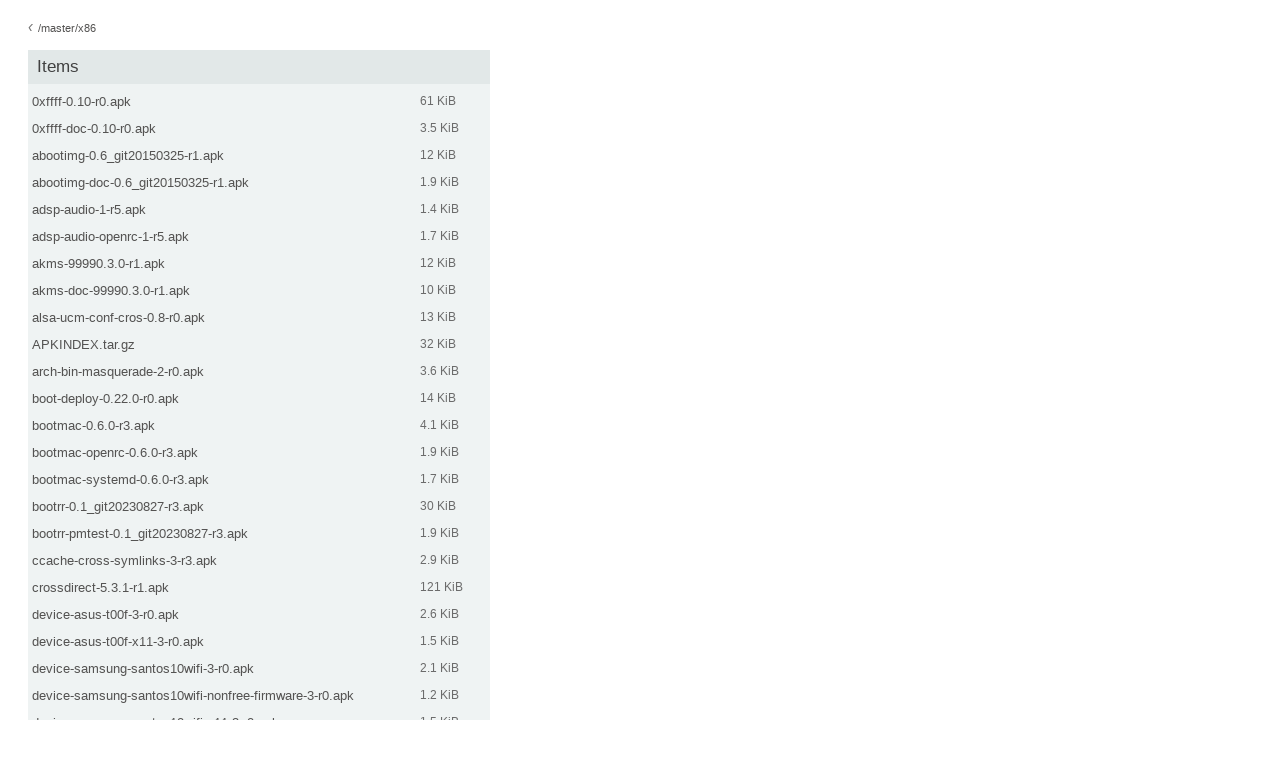

--- FILE ---
content_type: text/html; charset=utf-8
request_url: https://postmarketos.craftyguy.net/master/x86/
body_size: 82692
content:
<!DOCTYPE html>
<html lang="en">
<head>
	<meta charset="utf-8" />
	<title>Listing /</title>
	<style>
	body
	{
		background-color: #ffffff;
		text-decoration: none;
		font: 13px "Lucida Grande", Lucida, Verdana, sans-serif;
		padding-left: 20px;
		padding-top: 10px;
	}

	h1 {
		color: #484848;
		font-weight: normal;
		font-style: normal;
		font-size: 20px;
		display: none;
	}

	pre.filename {
		padding: 2px 10px 2px 4px;
	}
	pre.filename:hover{
		background-color:#efefef;
		color:#333;
	}


	#back-arrow {
		font: italic 15px "Lucida Grande", Lucida, Verdana, sans-serif;
		padding-right: 2px;
	}
	p.location {
		color: #737373;
		margin-bottom: 15px;
		margin-top: 0;
		font-size: 11px;
	}

	td.tsize, td.tfile {
		line-height: 25px;
	}
	td.tsize {
		margin: 0;
		padding-right: 0;
	}

	td.tfile {
		padding-left: 0;
	}

	div.filesize {
		-moz-user-select: none;
		-khtml-user-select: none;
		user-select: none;
		font-size: 12px;
		color: #6b6b6b;
		min-width: 70px;
	}

	pre.filename, div.filesize {
		margin: 0;
		font-family: "Lucida Grande", Lucida, Verdana, sans-serif;
		line-height: 21px;
	}

	caption.title, caption.titled {
		text-align: left;
		font-weight: bold;
		background-color: #e2e8e8;
	}

	/* Row alt colors */
	pre.filename:nth-child(odd),  {
		background-color: #eff3f3;
	}
	pre.filename:nth-child(even), div.filesizealt:nth-child(even) {
		background-color: #eaefef;
	}

	/* Row hover */
	pre.filename:nth-child(odd):hover {
		background-color: #dfe6e6;
	}

	pre.filename:nth-child(even):hover{
		background-color: #e1e7e7;
	}

	div.filesizealt {
		margin: 0;
		padding-top: 2px;
		padding-bottom: 2px;
		padding-left: 10px;
	}

	/* Row titles */
	table {
		border-spacing: 0;
		color: #414141;
		margin-bottom: 11px;
		background-color: #eff3f3;
		padding: 4px 0 3px;
	}

	caption.title {
		padding: 7px 7px 7px 9px;
		font-size: 17px;
		font-weight: normal;
		font-style: normal;
	}

	/* unvisited link */
	a:link {
		color: #545352;
		text-decoration: none;
	}

	/* visited link */
	a:visited {
		color: #787b7b;
	}


	/* selected link */
	a:active {
		color: #767878;
	}

	</style>
</head>
<body id="index" class="home">
<header>
	<h1>Directory listing</h1>
</header>

	<p class="location">
		<span id="back-arrow">&lsaquo;</span>
		<a href="..">/master/x86</a>
	</p>

<table>
<caption class="title">Items</caption>
<tbody>

	

	

	

	

	

	

	

	

	

	

	

	

	

	

	

	

	

	

	

	

	

	

	

	

	

	

	

	

	

	

	

	

	

	

	

	

	

	

	

	

	

	

	

	

	

	

	

	

	

	

	

	

	

	

	

	

	

	

	

	

	

	

	

	

	

	

	

	

	

	

	

	

	

	

	

	

	

	

	

	

	

	

	

	

	

	

	

	

	

	

	

	

	

	

	

	

	

	

	

	

	

	

	

	

	

	

	

	

	

	

	

	

	

	

	

	

	

	

	

	

	

	

	

	

	

	

	

	

	

	

	

	

	

	

	

	

	

	

	

	

	

	

	

	

	

	

	

	

	

	

	

	

	

	

	

	

	

	

	

	

	

	

	

	

	

	

	

	

	

	

	

	

	

	

	

	

	

	

	

	

	

	

	

	

	

	

	

	

	

	

	

	

	

	

	

	

	

	

	

	

	

	

	

	

	

	

	

	

	

	

	

	

	

	

	

	

	

	

	

	

	

	

	

	

	

	

	

	

	

	

	

	

	

	

	

	

	

	

	

	

	

	

	

	

	

	

	

	

	

	

	

	

	

	

	

	

	

	

	

	

	

	

	

	

	

	

	

	

	

	

	

	

	

	

	

	

	

	

	

	

	

	

	

	

	

	

	

	

	

	

	

	

	

	

	

	

	

	

	


	
	<tr>
		<td class="tfile">
			<pre class="filename"><a href="./0xffff-0.10-r0.apk">0xffff-0.10-r0.apk</a></pre>
		</td>
		<td class="tsize">
			<div class="filesizealt"><div class="filesize">61 KiB</div></div>
		</td>
	</tr>
	

	
	<tr>
		<td class="tfile">
			<pre class="filename"><a href="./0xffff-doc-0.10-r0.apk">0xffff-doc-0.10-r0.apk</a></pre>
		</td>
		<td class="tsize">
			<div class="filesizealt"><div class="filesize">3.5 KiB</div></div>
		</td>
	</tr>
	

	
	<tr>
		<td class="tfile">
			<pre class="filename"><a href="./abootimg-0.6_git20150325-r1.apk">abootimg-0.6_git20150325-r1.apk</a></pre>
		</td>
		<td class="tsize">
			<div class="filesizealt"><div class="filesize">12 KiB</div></div>
		</td>
	</tr>
	

	
	<tr>
		<td class="tfile">
			<pre class="filename"><a href="./abootimg-doc-0.6_git20150325-r1.apk">abootimg-doc-0.6_git20150325-r1.apk</a></pre>
		</td>
		<td class="tsize">
			<div class="filesizealt"><div class="filesize">1.9 KiB</div></div>
		</td>
	</tr>
	

	
	<tr>
		<td class="tfile">
			<pre class="filename"><a href="./adsp-audio-1-r5.apk">adsp-audio-1-r5.apk</a></pre>
		</td>
		<td class="tsize">
			<div class="filesizealt"><div class="filesize">1.4 KiB</div></div>
		</td>
	</tr>
	

	
	<tr>
		<td class="tfile">
			<pre class="filename"><a href="./adsp-audio-openrc-1-r5.apk">adsp-audio-openrc-1-r5.apk</a></pre>
		</td>
		<td class="tsize">
			<div class="filesizealt"><div class="filesize">1.7 KiB</div></div>
		</td>
	</tr>
	

	
	<tr>
		<td class="tfile">
			<pre class="filename"><a href="./akms-99990.3.0-r1.apk">akms-99990.3.0-r1.apk</a></pre>
		</td>
		<td class="tsize">
			<div class="filesizealt"><div class="filesize">12 KiB</div></div>
		</td>
	</tr>
	

	
	<tr>
		<td class="tfile">
			<pre class="filename"><a href="./akms-doc-99990.3.0-r1.apk">akms-doc-99990.3.0-r1.apk</a></pre>
		</td>
		<td class="tsize">
			<div class="filesizealt"><div class="filesize">10 KiB</div></div>
		</td>
	</tr>
	

	
	<tr>
		<td class="tfile">
			<pre class="filename"><a href="./alsa-ucm-conf-cros-0.8-r0.apk">alsa-ucm-conf-cros-0.8-r0.apk</a></pre>
		</td>
		<td class="tsize">
			<div class="filesizealt"><div class="filesize">13 KiB</div></div>
		</td>
	</tr>
	

	
	<tr>
		<td class="tfile">
			<pre class="filename"><a href="./APKINDEX.tar.gz">APKINDEX.tar.gz</a></pre>
		</td>
		<td class="tsize">
			<div class="filesizealt"><div class="filesize">32 KiB</div></div>
		</td>
	</tr>
	

	
	<tr>
		<td class="tfile">
			<pre class="filename"><a href="./arch-bin-masquerade-2-r0.apk">arch-bin-masquerade-2-r0.apk</a></pre>
		</td>
		<td class="tsize">
			<div class="filesizealt"><div class="filesize">3.6 KiB</div></div>
		</td>
	</tr>
	

	
	<tr>
		<td class="tfile">
			<pre class="filename"><a href="./boot-deploy-0.22.0-r0.apk">boot-deploy-0.22.0-r0.apk</a></pre>
		</td>
		<td class="tsize">
			<div class="filesizealt"><div class="filesize">14 KiB</div></div>
		</td>
	</tr>
	

	
	<tr>
		<td class="tfile">
			<pre class="filename"><a href="./bootmac-0.6.0-r3.apk">bootmac-0.6.0-r3.apk</a></pre>
		</td>
		<td class="tsize">
			<div class="filesizealt"><div class="filesize">4.1 KiB</div></div>
		</td>
	</tr>
	

	
	<tr>
		<td class="tfile">
			<pre class="filename"><a href="./bootmac-openrc-0.6.0-r3.apk">bootmac-openrc-0.6.0-r3.apk</a></pre>
		</td>
		<td class="tsize">
			<div class="filesizealt"><div class="filesize">1.9 KiB</div></div>
		</td>
	</tr>
	

	
	<tr>
		<td class="tfile">
			<pre class="filename"><a href="./bootmac-systemd-0.6.0-r3.apk">bootmac-systemd-0.6.0-r3.apk</a></pre>
		</td>
		<td class="tsize">
			<div class="filesizealt"><div class="filesize">1.7 KiB</div></div>
		</td>
	</tr>
	

	
	<tr>
		<td class="tfile">
			<pre class="filename"><a href="./bootrr-0.1_git20230827-r3.apk">bootrr-0.1_git20230827-r3.apk</a></pre>
		</td>
		<td class="tsize">
			<div class="filesizealt"><div class="filesize">30 KiB</div></div>
		</td>
	</tr>
	

	
	<tr>
		<td class="tfile">
			<pre class="filename"><a href="./bootrr-pmtest-0.1_git20230827-r3.apk">bootrr-pmtest-0.1_git20230827-r3.apk</a></pre>
		</td>
		<td class="tsize">
			<div class="filesizealt"><div class="filesize">1.9 KiB</div></div>
		</td>
	</tr>
	

	
	<tr>
		<td class="tfile">
			<pre class="filename"><a href="./ccache-cross-symlinks-3-r3.apk">ccache-cross-symlinks-3-r3.apk</a></pre>
		</td>
		<td class="tsize">
			<div class="filesizealt"><div class="filesize">2.9 KiB</div></div>
		</td>
	</tr>
	

	
	<tr>
		<td class="tfile">
			<pre class="filename"><a href="./crossdirect-5.3.1-r1.apk">crossdirect-5.3.1-r1.apk</a></pre>
		</td>
		<td class="tsize">
			<div class="filesizealt"><div class="filesize">121 KiB</div></div>
		</td>
	</tr>
	

	
	<tr>
		<td class="tfile">
			<pre class="filename"><a href="./device-asus-t00f-3-r0.apk">device-asus-t00f-3-r0.apk</a></pre>
		</td>
		<td class="tsize">
			<div class="filesizealt"><div class="filesize">2.6 KiB</div></div>
		</td>
	</tr>
	

	
	<tr>
		<td class="tfile">
			<pre class="filename"><a href="./device-asus-t00f-x11-3-r0.apk">device-asus-t00f-x11-3-r0.apk</a></pre>
		</td>
		<td class="tsize">
			<div class="filesizealt"><div class="filesize">1.5 KiB</div></div>
		</td>
	</tr>
	

	
	<tr>
		<td class="tfile">
			<pre class="filename"><a href="./device-samsung-santos10wifi-3-r0.apk">device-samsung-santos10wifi-3-r0.apk</a></pre>
		</td>
		<td class="tsize">
			<div class="filesizealt"><div class="filesize">2.1 KiB</div></div>
		</td>
	</tr>
	

	
	<tr>
		<td class="tfile">
			<pre class="filename"><a href="./device-samsung-santos10wifi-nonfree-firmware-3-r0.apk">device-samsung-santos10wifi-nonfree-firmware-3-r0.apk</a></pre>
		</td>
		<td class="tsize">
			<div class="filesizealt"><div class="filesize">1.2 KiB</div></div>
		</td>
	</tr>
	

	
	<tr>
		<td class="tfile">
			<pre class="filename"><a href="./device-samsung-santos10wifi-x11-3-r0.apk">device-samsung-santos10wifi-x11-3-r0.apk</a></pre>
		</td>
		<td class="tsize">
			<div class="filesizealt"><div class="filesize">1.5 KiB</div></div>
		</td>
	</tr>
	

	
	<tr>
		<td class="tfile">
			<pre class="filename"><a href="./deviceinfo-converter-0.2.1-r0.apk">deviceinfo-converter-0.2.1-r0.apk</a></pre>
		</td>
		<td class="tsize">
			<div class="filesizealt"><div class="filesize">176 KiB</div></div>
		</td>
	</tr>
	

	
	<tr>
		<td class="tfile">
			<pre class="filename"><a href="./devicepkg-dev-0.22.0-r0.apk">devicepkg-dev-0.22.0-r0.apk</a></pre>
		</td>
		<td class="tsize">
			<div class="filesizealt"><div class="filesize">8.4 KiB</div></div>
		</td>
	</tr>
	

	
	<tr>
		<td class="tfile">
			<pre class="filename"><a href="./devicepkg-utils-0.3.2-r0.apk">devicepkg-utils-0.3.2-r0.apk</a></pre>
		</td>
		<td class="tsize">
			<div class="filesizealt"><div class="filesize">1.9 KiB</div></div>
		</td>
	</tr>
	

	
	<tr>
		<td class="tfile">
			<pre class="filename"><a href="./dint-0.0.7-r0.apk">dint-0.0.7-r0.apk</a></pre>
		</td>
		<td class="tsize">
			<div class="filesizealt"><div class="filesize">290 KiB</div></div>
		</td>
	</tr>
	

	
	<tr>
		<td class="tfile">
			<pre class="filename"><a href="./dtbtool-1.6.0-r6.apk">dtbtool-1.6.0-r6.apk</a></pre>
		</td>
		<td class="tsize">
			<div class="filesizealt"><div class="filesize">6.3 KiB</div></div>
		</td>
	</tr>
	

	
	<tr>
		<td class="tfile">
			<pre class="filename"><a href="./dtbtool-exynos-1.1.0-r1.apk">dtbtool-exynos-1.1.0-r1.apk</a></pre>
		</td>
		<td class="tsize">
			<div class="filesizealt"><div class="filesize">7.2 KiB</div></div>
		</td>
	</tr>
	

	
	<tr>
		<td class="tfile">
			<pre class="filename"><a href="./dtbtool-sprd-1.1.2-r2.apk">dtbtool-sprd-1.1.2-r2.apk</a></pre>
		</td>
		<td class="tsize">
			<div class="filesizealt"><div class="filesize">7.3 KiB</div></div>
		</td>
	</tr>
	

	
	<tr>
		<td class="tfile">
			<pre class="filename"><a href="./fbkeyboard-0.5-r0.apk">fbkeyboard-0.5-r0.apk</a></pre>
		</td>
		<td class="tsize">
			<div class="filesizealt"><div class="filesize">9.1 KiB</div></div>
		</td>
	</tr>
	

	
	<tr>
		<td class="tfile">
			<pre class="filename"><a href="./firmware-ath6kl-0.1-r0.apk">firmware-ath6kl-0.1-r0.apk</a></pre>
		</td>
		<td class="tsize">
			<div class="filesizealt"><div class="filesize">42 KiB</div></div>
		</td>
	</tr>
	

	
	<tr>
		<td class="tfile">
			<pre class="filename"><a href="./firmware-bestechnic-bes2600-0_git20231227-r0.apk">firmware-bestechnic-bes2600-0_git20231227-r0.apk</a></pre>
		</td>
		<td class="tsize">
			<div class="filesizealt"><div class="filesize">484 KiB</div></div>
		</td>
	</tr>
	

	
	<tr>
		<td class="tfile">
			<pre class="filename"><a href="./firmware-samsung-santos10wifi-0.1-r0.apk">firmware-samsung-santos10wifi-0.1-r0.apk</a></pre>
		</td>
		<td class="tsize">
			<div class="filesizealt"><div class="filesize">350 KiB</div></div>
		</td>
	</tr>
	

	
	<tr>
		<td class="tfile">
			<pre class="filename"><a href="./gcc4-9999-r8.apk">gcc4-9999-r8.apk</a></pre>
		</td>
		<td class="tsize">
			<div class="filesizealt"><div class="filesize">18 MiB</div></div>
		</td>
	</tr>
	

	
	<tr>
		<td class="tfile">
			<pre class="filename"><a href="./gcc6-9999-r13.apk">gcc6-9999-r13.apk</a></pre>
		</td>
		<td class="tsize">
			<div class="filesizealt"><div class="filesize">22 MiB</div></div>
		</td>
	</tr>
	

	
	<tr>
		<td class="tfile">
			<pre class="filename"><a href="./gesture-0.7-r1.apk">gesture-0.7-r1.apk</a></pre>
		</td>
		<td class="tsize">
			<div class="filesizealt"><div class="filesize">12 KiB</div></div>
		</td>
	</tr>
	

	
	<tr>
		<td class="tfile">
			<pre class="filename"><a href="./gesture-openrc-0.7-r1.apk">gesture-openrc-0.7-r1.apk</a></pre>
		</td>
		<td class="tsize">
			<div class="filesizealt"><div class="filesize">1.6 KiB</div></div>
		</td>
	</tr>
	

	
	<tr>
		<td class="tfile">
			<pre class="filename"><a href="./gnome-mobile-extensions-app-48.0-r5.apk">gnome-mobile-extensions-app-48.0-r5.apk</a></pre>
		</td>
		<td class="tsize">
			<div class="filesizealt"><div class="filesize">29 KiB</div></div>
		</td>
	</tr>
	

	
	<tr>
		<td class="tfile">
			<pre class="filename"><a href="./gnome-settings-daemon-mobile-48.0-r4.apk">gnome-settings-daemon-mobile-48.0-r4.apk</a></pre>
		</td>
		<td class="tsize">
			<div class="filesizealt"><div class="filesize">355 KiB</div></div>
		</td>
	</tr>
	

	
	<tr>
		<td class="tfile">
			<pre class="filename"><a href="./gnome-settings-daemon-mobile-dev-48.0-r4.apk">gnome-settings-daemon-mobile-dev-48.0-r4.apk</a></pre>
		</td>
		<td class="tsize">
			<div class="filesizealt"><div class="filesize">3.1 KiB</div></div>
		</td>
	</tr>
	

	
	<tr>
		<td class="tfile">
			<pre class="filename"><a href="./gnome-settings-daemon-mobile-lang-48.0-r4.apk">gnome-settings-daemon-mobile-lang-48.0-r4.apk</a></pre>
		</td>
		<td class="tsize">
			<div class="filesizealt"><div class="filesize">1.3 MiB</div></div>
		</td>
	</tr>
	

	
	<tr>
		<td class="tfile">
			<pre class="filename"><a href="./gnome-shell-mobile-48.0-r5.apk">gnome-shell-mobile-48.0-r5.apk</a></pre>
		</td>
		<td class="tsize">
			<div class="filesizealt"><div class="filesize">1.9 MiB</div></div>
		</td>
	</tr>
	

	
	<tr>
		<td class="tfile">
			<pre class="filename"><a href="./gnome-shell-mobile-dbg-48.0-r5.apk">gnome-shell-mobile-dbg-48.0-r5.apk</a></pre>
		</td>
		<td class="tsize">
			<div class="filesizealt"><div class="filesize">1.4 MiB</div></div>
		</td>
	</tr>
	

	
	<tr>
		<td class="tfile">
			<pre class="filename"><a href="./gnome-shell-mobile-doc-48.0-r5.apk">gnome-shell-mobile-doc-48.0-r5.apk</a></pre>
		</td>
		<td class="tsize">
			<div class="filesizealt"><div class="filesize">5.4 KiB</div></div>
		</td>
	</tr>
	

	
	<tr>
		<td class="tfile">
			<pre class="filename"><a href="./gnome-shell-mobile-lang-48.0-r5.apk">gnome-shell-mobile-lang-48.0-r5.apk</a></pre>
		</td>
		<td class="tsize">
			<div class="filesizealt"><div class="filesize">1.6 MiB</div></div>
		</td>
	</tr>
	

	
	<tr>
		<td class="tfile">
			<pre class="filename"><a href="./gnome-shell-mobile-schemas-48.0-r5.apk">gnome-shell-mobile-schemas-48.0-r5.apk</a></pre>
		</td>
		<td class="tsize">
			<div class="filesizealt"><div class="filesize">6.1 KiB</div></div>
		</td>
	</tr>
	

	
	<tr>
		<td class="tfile">
			<pre class="filename"><a href="./hello-world-1-r6.apk">hello-world-1-r6.apk</a></pre>
		</td>
		<td class="tsize">
			<div class="filesizealt"><div class="filesize">3.0 KiB</div></div>
		</td>
	</tr>
	

	
	<tr>
		<td class="tfile">
			<pre class="filename"><a href="./hello-world-rust-0.1.1-r1.apk">hello-world-rust-0.1.1-r1.apk</a></pre>
		</td>
		<td class="tsize">
			<div class="filesizealt"><div class="filesize">159 KiB</div></div>
		</td>
	</tr>
	

	
	<tr>
		<td class="tfile">
			<pre class="filename"><a href="./hello-world-wrapper-1-r4.apk">hello-world-wrapper-1-r4.apk</a></pre>
		</td>
		<td class="tsize">
			<div class="filesizealt"><div class="filesize">1.3 KiB</div></div>
		</td>
	</tr>
	

	
	<tr>
		<td class="tfile">
			<pre class="filename"><a href="./hisi-wlan-2-r3.apk">hisi-wlan-2-r3.apk</a></pre>
		</td>
		<td class="tsize">
			<div class="filesizealt"><div class="filesize">1.6 KiB</div></div>
		</td>
	</tr>
	

	
	<tr>
		<td class="tfile">
			<pre class="filename"><a href="./hisi-wlan-openrc-2-r3.apk">hisi-wlan-openrc-2-r3.apk</a></pre>
		</td>
		<td class="tsize">
			<div class="filesizealt"><div class="filesize">1.4 KiB</div></div>
		</td>
	</tr>
	

	
	<tr>
		<td class="tfile">
			<pre class="filename"><a href="./hwtest-0.7.0-r4.apk">hwtest-0.7.0-r4.apk</a></pre>
		</td>
		<td class="tsize">
			<div class="filesizealt"><div class="filesize">33 KiB</div></div>
		</td>
	</tr>
	

	
	<tr>
		<td class="tfile">
			<pre class="filename"><a href="./iskey-1-r2.apk">iskey-1-r2.apk</a></pre>
		</td>
		<td class="tsize">
			<div class="filesizealt"><div class="filesize">5.0 KiB</div></div>
		</td>
	</tr>
	

	
	<tr>
		<td class="tfile">
			<pre class="filename"><a href="./ldpath-0.1-r0.apk">ldpath-0.1-r0.apk</a></pre>
		</td>
		<td class="tsize">
			<div class="filesizealt"><div class="filesize">2.3 KiB</div></div>
		</td>
	</tr>
	

	
	<tr>
		<td class="tfile">
			<pre class="filename"><a href="./libcamera-99990.7.0-r0.apk">libcamera-99990.7.0-r0.apk</a></pre>
		</td>
		<td class="tsize">
			<div class="filesizealt"><div class="filesize">761 KiB</div></div>
		</td>
	</tr>
	

	
	<tr>
		<td class="tfile">
			<pre class="filename"><a href="./libcamera-dbg-99990.7.0-r0.apk">libcamera-dbg-99990.7.0-r0.apk</a></pre>
		</td>
		<td class="tsize">
			<div class="filesizealt"><div class="filesize">7.1 KiB</div></div>
		</td>
	</tr>
	

	
	<tr>
		<td class="tfile">
			<pre class="filename"><a href="./libcamera-dev-99990.7.0-r0.apk">libcamera-dev-99990.7.0-r0.apk</a></pre>
		</td>
		<td class="tsize">
			<div class="filesizealt"><div class="filesize">24 KiB</div></div>
		</td>
	</tr>
	

	
	<tr>
		<td class="tfile">
			<pre class="filename"><a href="./libcamera-gstreamer-99990.7.0-r0.apk">libcamera-gstreamer-99990.7.0-r0.apk</a></pre>
		</td>
		<td class="tsize">
			<div class="filesizealt"><div class="filesize">60 KiB</div></div>
		</td>
	</tr>
	

	
	<tr>
		<td class="tfile">
			<pre class="filename"><a href="./libcamera-ipa-99990.7.0-r0.apk">libcamera-ipa-99990.7.0-r0.apk</a></pre>
		</td>
		<td class="tsize">
			<div class="filesizealt"><div class="filesize">136 KiB</div></div>
		</td>
	</tr>
	

	
	<tr>
		<td class="tfile">
			<pre class="filename"><a href="./libcamera-tools-99990.7.0-r0.apk">libcamera-tools-99990.7.0-r0.apk</a></pre>
		</td>
		<td class="tsize">
			<div class="filesizealt"><div class="filesize">144 KiB</div></div>
		</td>
	</tr>
	

	
	<tr>
		<td class="tfile">
			<pre class="filename"><a href="./libcamera-v4l2-99990.7.0-r0.apk">libcamera-v4l2-99990.7.0-r0.apk</a></pre>
		</td>
		<td class="tsize">
			<div class="filesizealt"><div class="filesize">36 KiB</div></div>
		</td>
	</tr>
	

	
	<tr>
		<td class="tfile">
			<pre class="filename"><a href="./libsamsung-ipc-6.0.0004-r2.apk">libsamsung-ipc-6.0.0004-r2.apk</a></pre>
		</td>
		<td class="tsize">
			<div class="filesizealt"><div class="filesize">76 KiB</div></div>
		</td>
	</tr>
	

	
	<tr>
		<td class="tfile">
			<pre class="filename"><a href="./libsmdpkt_wrapper-0.2-r0.apk">libsmdpkt_wrapper-0.2-r0.apk</a></pre>
		</td>
		<td class="tsize">
			<div class="filesizealt"><div class="filesize">3.9 KiB</div></div>
		</td>
	</tr>
	

	
	<tr>
		<td class="tfile">
			<pre class="filename"><a href="./libsmdpkt_wrapper-doc-0.2-r0.apk">libsmdpkt_wrapper-doc-0.2-r0.apk</a></pre>
		</td>
		<td class="tsize">
			<div class="filesizealt"><div class="filesize">14 KiB</div></div>
		</td>
	</tr>
	

	
	<tr>
		<td class="tfile">
			<pre class="filename"><a href="./linux-asus-t00f-3.10.107-r5.apk">linux-asus-t00f-3.10.107-r5.apk</a></pre>
		</td>
		<td class="tsize">
			<div class="filesizealt"><div class="filesize">5.1 MiB</div></div>
		</td>
	</tr>
	

	
	<tr>
		<td class="tfile">
			<pre class="filename"><a href="./linux-postmarketos-lts-6.18.7-r0.apk">linux-postmarketos-lts-6.18.7-r0.apk</a></pre>
		</td>
		<td class="tsize">
			<div class="filesizealt"><div class="filesize">19 MiB</div></div>
		</td>
	</tr>
	

	
	<tr>
		<td class="tfile">
			<pre class="filename"><a href="./linux-postmarketos-mainline-6.19_rc7-r0.apk">linux-postmarketos-mainline-6.19_rc7-r0.apk</a></pre>
		</td>
		<td class="tsize">
			<div class="filesizealt"><div class="filesize">19 MiB</div></div>
		</td>
	</tr>
	

	
	<tr>
		<td class="tfile">
			<pre class="filename"><a href="./linux-postmarketos-stable-6.18.7-r0.apk">linux-postmarketos-stable-6.18.7-r0.apk</a></pre>
		</td>
		<td class="tsize">
			<div class="filesizealt"><div class="filesize">18 MiB</div></div>
		</td>
	</tr>
	

	
	<tr>
		<td class="tfile">
			<pre class="filename"><a href="./linux-samsung-santos10wifi-3.4.34-r2.apk">linux-samsung-santos10wifi-3.4.34-r2.apk</a></pre>
		</td>
		<td class="tsize">
			<div class="filesizealt"><div class="filesize">5.1 MiB</div></div>
		</td>
	</tr>
	

	
	<tr>
		<td class="tfile">
			<pre class="filename"><a href="./make-dynpart-mappings-10.2.4-r1.apk">make-dynpart-mappings-10.2.4-r1.apk</a></pre>
		</td>
		<td class="tsize">
			<div class="filesizealt"><div class="filesize">6.8 KiB</div></div>
		</td>
	</tr>
	

	
	<tr>
		<td class="tfile">
			<pre class="filename"><a href="./mbwl-0.1.0-r0.apk">mbwl-0.1.0-r0.apk</a></pre>
		</td>
		<td class="tsize">
			<div class="filesizealt"><div class="filesize">9.4 KiB</div></div>
		</td>
	</tr>
	

	
	<tr>
		<td class="tfile">
			<pre class="filename"><a href="./mdss-fb-init-hack-0.1-r4.apk">mdss-fb-init-hack-0.1-r4.apk</a></pre>
		</td>
		<td class="tsize">
			<div class="filesizealt"><div class="filesize">1.7 KiB</div></div>
		</td>
	</tr>
	

	
	<tr>
		<td class="tfile">
			<pre class="filename"><a href="./mdss-fb-init-hack-openrc-0.1-r4.apk">mdss-fb-init-hack-openrc-0.1-r4.apk</a></pre>
		</td>
		<td class="tsize">
			<div class="filesizealt"><div class="filesize">1.8 KiB</div></div>
		</td>
	</tr>
	

	
	<tr>
		<td class="tfile">
			<pre class="filename"><a href="./mipi-dbi-cmd-0_git20220210-r0.apk">mipi-dbi-cmd-0_git20220210-r0.apk</a></pre>
		</td>
		<td class="tsize">
			<div class="filesizealt"><div class="filesize">3.1 KiB</div></div>
		</td>
	</tr>
	

	
	<tr>
		<td class="tfile">
			<pre class="filename"><a href="./mkbootimg-osm0sis-2021.08.06-r1.apk">mkbootimg-osm0sis-2021.08.06-r1.apk</a></pre>
		</td>
		<td class="tsize">
			<div class="filesizealt"><div class="filesize">16 KiB</div></div>
		</td>
	</tr>
	

	
	<tr>
		<td class="tfile">
			<pre class="filename"><a href="./mobile-config-thunderbird-0.1.2-r0.apk">mobile-config-thunderbird-0.1.2-r0.apk</a></pre>
		</td>
		<td class="tsize">
			<div class="filesizealt"><div class="filesize">38 KiB</div></div>
		</td>
	</tr>
	

	
	<tr>
		<td class="tfile">
			<pre class="filename"><a href="./msm-fb-refresher-0.2-r6.apk">msm-fb-refresher-0.2-r6.apk</a></pre>
		</td>
		<td class="tsize">
			<div class="filesizealt"><div class="filesize">4.1 KiB</div></div>
		</td>
	</tr>
	

	
	<tr>
		<td class="tfile">
			<pre class="filename"><a href="./msm-fb-refresher-openrc-0.2-r6.apk">msm-fb-refresher-openrc-0.2-r6.apk</a></pre>
		</td>
		<td class="tsize">
			<div class="filesizealt"><div class="filesize">1.7 KiB</div></div>
		</td>
	</tr>
	

	
	<tr>
		<td class="tfile">
			<pre class="filename"><a href="./msmipc-dev-0.1-r2.apk">msmipc-dev-0.1-r2.apk</a></pre>
		</td>
		<td class="tsize">
			<div class="filesizealt"><div class="filesize">2.2 KiB</div></div>
		</td>
	</tr>
	

	
	<tr>
		<td class="tfile">
			<pre class="filename"><a href="./mt6735-bootshim-0.0.1-r3.apk">mt6735-bootshim-0.0.1-r3.apk</a></pre>
		</td>
		<td class="tsize">
			<div class="filesizealt"><div class="filesize">1.5 KiB</div></div>
		</td>
	</tr>
	

	
	<tr>
		<td class="tfile">
			<pre class="filename"><a href="./mtk-mkimage-1-r3.apk">mtk-mkimage-1-r3.apk</a></pre>
		</td>
		<td class="tsize">
			<div class="filesizealt"><div class="filesize">2.3 KiB</div></div>
		</td>
	</tr>
	

	
	<tr>
		<td class="tfile">
			<pre class="filename"><a href="./mutter-mobile-48.0-r2.apk">mutter-mobile-48.0-r2.apk</a></pre>
		</td>
		<td class="tsize">
			<div class="filesizealt"><div class="filesize">2.1 MiB</div></div>
		</td>
	</tr>
	

	
	<tr>
		<td class="tfile">
			<pre class="filename"><a href="./mutter-mobile-dbg-48.0-r2.apk">mutter-mobile-dbg-48.0-r2.apk</a></pre>
		</td>
		<td class="tsize">
			<div class="filesizealt"><div class="filesize">7.9 MiB</div></div>
		</td>
	</tr>
	

	
	<tr>
		<td class="tfile">
			<pre class="filename"><a href="./mutter-mobile-dev-48.0-r2.apk">mutter-mobile-dev-48.0-r2.apk</a></pre>
		</td>
		<td class="tsize">
			<div class="filesizealt"><div class="filesize">200 KiB</div></div>
		</td>
	</tr>
	

	
	<tr>
		<td class="tfile">
			<pre class="filename"><a href="./mutter-mobile-doc-48.0-r2.apk">mutter-mobile-doc-48.0-r2.apk</a></pre>
		</td>
		<td class="tsize">
			<div class="filesizealt"><div class="filesize">4.9 KiB</div></div>
		</td>
	</tr>
	

	
	<tr>
		<td class="tfile">
			<pre class="filename"><a href="./mutter-mobile-lang-48.0-r2.apk">mutter-mobile-lang-48.0-r2.apk</a></pre>
		</td>
		<td class="tsize">
			<div class="filesizealt"><div class="filesize">905 KiB</div></div>
		</td>
	</tr>
	

	
	<tr>
		<td class="tfile">
			<pre class="filename"><a href="./mutter-mobile-schemas-48.0-r2.apk">mutter-mobile-schemas-48.0-r2.apk</a></pre>
		</td>
		<td class="tsize">
			<div class="filesizealt"><div class="filesize">6.9 KiB</div></div>
		</td>
	</tr>
	

	
	<tr>
		<td class="tfile">
			<pre class="filename"><a href="./ofonoctl-0.4.1-r5.apk">ofonoctl-0.4.1-r5.apk</a></pre>
		</td>
		<td class="tsize">
			<div class="filesizealt"><div class="filesize">13 KiB</div></div>
		</td>
	</tr>
	

	
	<tr>
		<td class="tfile">
			<pre class="filename"><a href="./pbsplash-0.3.1-r1.apk">pbsplash-0.3.1-r1.apk</a></pre>
		</td>
		<td class="tsize">
			<div class="filesizealt"><div class="filesize">45 KiB</div></div>
		</td>
	</tr>
	

	
	<tr>
		<td class="tfile">
			<pre class="filename"><a href="./pinephone-callaudiod-0.1.3-r0.apk">pinephone-callaudiod-0.1.3-r0.apk</a></pre>
		</td>
		<td class="tsize">
			<div class="filesizealt"><div class="filesize">5.5 KiB</div></div>
		</td>
	</tr>
	

	
	<tr>
		<td class="tfile">
			<pre class="filename"><a href="./postmarketos-android-recovery-installer-1.0.7-r1.apk">postmarketos-android-recovery-installer-1.0.7-r1.apk</a></pre>
		</td>
		<td class="tsize">
			<div class="filesizealt"><div class="filesize">28 KiB</div></div>
		</td>
	</tr>
	

	
	<tr>
		<td class="tfile">
			<pre class="filename"><a href="./postmarketos-artwork-25.12-r1.apk">postmarketos-artwork-25.12-r1.apk</a></pre>
		</td>
		<td class="tsize">
			<div class="filesizealt"><div class="filesize">1.2 KiB</div></div>
		</td>
	</tr>
	

	
	<tr>
		<td class="tfile">
			<pre class="filename"><a href="./postmarketos-artwork-icons-25.12-r1.apk">postmarketos-artwork-icons-25.12-r1.apk</a></pre>
		</td>
		<td class="tsize">
			<div class="filesizealt"><div class="filesize">2.0 KiB</div></div>
		</td>
	</tr>
	

	
	<tr>
		<td class="tfile">
			<pre class="filename"><a href="./postmarketos-artwork-sounds-25.12-r1.apk">postmarketos-artwork-sounds-25.12-r1.apk</a></pre>
		</td>
		<td class="tsize">
			<div class="filesizealt"><div class="filesize">2.0 KiB</div></div>
		</td>
	</tr>
	

	
	<tr>
		<td class="tfile">
			<pre class="filename"><a href="./postmarketos-artwork-wallpapers-25.12-r1.apk">postmarketos-artwork-wallpapers-25.12-r1.apk</a></pre>
		</td>
		<td class="tsize">
			<div class="filesizealt"><div class="filesize">1.8 MiB</div></div>
		</td>
	</tr>
	

	
	<tr>
		<td class="tfile">
			<pre class="filename"><a href="./postmarketos-artwork-wallpapers-extra-25.12-r1.apk">postmarketos-artwork-wallpapers-extra-25.12-r1.apk</a></pre>
		</td>
		<td class="tsize">
			<div class="filesizealt"><div class="filesize">22 MiB</div></div>
		</td>
	</tr>
	

	
	<tr>
		<td class="tfile">
			<pre class="filename"><a href="./postmarketos-artwork-wallpapers-gnome-25.12-r1.apk">postmarketos-artwork-wallpapers-gnome-25.12-r1.apk</a></pre>
		</td>
		<td class="tsize">
			<div class="filesizealt"><div class="filesize">2.1 KiB</div></div>
		</td>
	</tr>
	

	
	<tr>
		<td class="tfile">
			<pre class="filename"><a href="./postmarketos-artwork-wallpapers-plasma-25.12-r1.apk">postmarketos-artwork-wallpapers-plasma-25.12-r1.apk</a></pre>
		</td>
		<td class="tsize">
			<div class="filesizealt"><div class="filesize">2.4 KiB</div></div>
		</td>
	</tr>
	

	
	<tr>
		<td class="tfile">
			<pre class="filename"><a href="./postmarketos-base-53-r0.apk">postmarketos-base-53-r0.apk</a></pre>
		</td>
		<td class="tsize">
			<div class="filesizealt"><div class="filesize">6.2 KiB</div></div>
		</td>
	</tr>
	

	
	<tr>
		<td class="tfile">
			<pre class="filename"><a href="./postmarketos-base-core-53-r0.apk">postmarketos-base-core-53-r0.apk</a></pre>
		</td>
		<td class="tsize">
			<div class="filesizealt"><div class="filesize">1.7 KiB</div></div>
		</td>
	</tr>
	

	
	<tr>
		<td class="tfile">
			<pre class="filename"><a href="./postmarketos-base-downstream-2-r2.apk">postmarketos-base-downstream-2-r2.apk</a></pre>
		</td>
		<td class="tsize">
			<div class="filesizealt"><div class="filesize">1.2 KiB</div></div>
		</td>
	</tr>
	

	
	<tr>
		<td class="tfile">
			<pre class="filename"><a href="./postmarketos-base-downstream-disable-udev-v4l-2-r2.apk">postmarketos-base-downstream-disable-udev-v4l-2-r2.apk</a></pre>
		</td>
		<td class="tsize">
			<div class="filesizealt"><div class="filesize">1.6 KiB</div></div>
		</td>
	</tr>
	

	
	<tr>
		<td class="tfile">
			<pre class="filename"><a href="./postmarketos-base-downstream-lightdm-2-r2.apk">postmarketos-base-downstream-lightdm-2-r2.apk</a></pre>
		</td>
		<td class="tsize">
			<div class="filesizealt"><div class="filesize">1.7 KiB</div></div>
		</td>
	</tr>
	

	
	<tr>
		<td class="tfile">
			<pre class="filename"><a href="./postmarketos-base-eink-1-r2.apk">postmarketos-base-eink-1-r2.apk</a></pre>
		</td>
		<td class="tsize">
			<div class="filesizealt"><div class="filesize">1.9 KiB</div></div>
		</td>
	</tr>
	

	
	<tr>
		<td class="tfile">
			<pre class="filename"><a href="./postmarketos-base-eink-gnome-1-r2.apk">postmarketos-base-eink-gnome-1-r2.apk</a></pre>
		</td>
		<td class="tsize">
			<div class="filesizealt"><div class="filesize">2.5 KiB</div></div>
		</td>
	</tr>
	

	
	<tr>
		<td class="tfile">
			<pre class="filename"><a href="./postmarketos-base-eink-phosh-1-r2.apk">postmarketos-base-eink-phosh-1-r2.apk</a></pre>
		</td>
		<td class="tsize">
			<div class="filesizealt"><div class="filesize">1.4 KiB</div></div>
		</td>
	</tr>
	

	
	<tr>
		<td class="tfile">
			<pre class="filename"><a href="./postmarketos-base-fwupd-53-r0.apk">postmarketos-base-fwupd-53-r0.apk</a></pre>
		</td>
		<td class="tsize">
			<div class="filesizealt"><div class="filesize">1.2 KiB</div></div>
		</td>
	</tr>
	

	
	<tr>
		<td class="tfile">
			<pre class="filename"><a href="./postmarketos-base-grub-53-r0.apk">postmarketos-base-grub-53-r0.apk</a></pre>
		</td>
		<td class="tsize">
			<div class="filesizealt"><div class="filesize">1.7 KiB</div></div>
		</td>
	</tr>
	

	
	<tr>
		<td class="tfile">
			<pre class="filename"><a href="./postmarketos-base-mesa-53-r0.apk">postmarketos-base-mesa-53-r0.apk</a></pre>
		</td>
		<td class="tsize">
			<div class="filesizealt"><div class="filesize">1.2 KiB</div></div>
		</td>
	</tr>
	

	
	<tr>
		<td class="tfile">
			<pre class="filename"><a href="./postmarketos-base-nftables-53-r0.apk">postmarketos-base-nftables-53-r0.apk</a></pre>
		</td>
		<td class="tsize">
			<div class="filesizealt"><div class="filesize">1.2 KiB</div></div>
		</td>
	</tr>
	

	
	<tr>
		<td class="tfile">
			<pre class="filename"><a href="./postmarketos-base-nftables-openrc-53-r0.apk">postmarketos-base-nftables-openrc-53-r0.apk</a></pre>
		</td>
		<td class="tsize">
			<div class="filesizealt"><div class="filesize">1.3 KiB</div></div>
		</td>
	</tr>
	

	
	<tr>
		<td class="tfile">
			<pre class="filename"><a href="./postmarketos-base-nofde-39-r2.apk">postmarketos-base-nofde-39-r2.apk</a></pre>
		</td>
		<td class="tsize">
			<div class="filesizealt"><div class="filesize">1.2 KiB</div></div>
		</td>
	</tr>
	

	
	<tr>
		<td class="tfile">
			<pre class="filename"><a href="./postmarketos-base-openrc-53-r0.apk">postmarketos-base-openrc-53-r0.apk</a></pre>
		</td>
		<td class="tsize">
			<div class="filesizealt"><div class="filesize">4.5 KiB</div></div>
		</td>
	</tr>
	

	
	<tr>
		<td class="tfile">
			<pre class="filename"><a href="./postmarketos-base-ssh-53-r0.apk">postmarketos-base-ssh-53-r0.apk</a></pre>
		</td>
		<td class="tsize">
			<div class="filesizealt"><div class="filesize">1.8 KiB</div></div>
		</td>
	</tr>
	

	
	<tr>
		<td class="tfile">
			<pre class="filename"><a href="./postmarketos-base-ui-44-r1.apk">postmarketos-base-ui-44-r1.apk</a></pre>
		</td>
		<td class="tsize">
			<div class="filesizealt"><div class="filesize">3.5 KiB</div></div>
		</td>
	</tr>
	

	
	<tr>
		<td class="tfile">
			<pre class="filename"><a href="./postmarketos-base-ui-audio-44-r1.apk">postmarketos-base-ui-audio-44-r1.apk</a></pre>
		</td>
		<td class="tsize">
			<div class="filesizealt"><div class="filesize">1.3 KiB</div></div>
		</td>
	</tr>
	

	
	<tr>
		<td class="tfile">
			<pre class="filename"><a href="./postmarketos-base-ui-audio-backend-pipewire-44-r1.apk">postmarketos-base-ui-audio-backend-pipewire-44-r1.apk</a></pre>
		</td>
		<td class="tsize">
			<div class="filesizealt"><div class="filesize">1.7 KiB</div></div>
		</td>
	</tr>
	

	
	<tr>
		<td class="tfile">
			<pre class="filename"><a href="./postmarketos-base-ui-audio-backend-pulseaudio-44-r1.apk">postmarketos-base-ui-audio-backend-pulseaudio-44-r1.apk</a></pre>
		</td>
		<td class="tsize">
			<div class="filesizealt"><div class="filesize">1.8 KiB</div></div>
		</td>
	</tr>
	

	
	<tr>
		<td class="tfile">
			<pre class="filename"><a href="./postmarketos-base-ui-bluez-obexd-44-r1.apk">postmarketos-base-ui-bluez-obexd-44-r1.apk</a></pre>
		</td>
		<td class="tsize">
			<div class="filesizealt"><div class="filesize">1.3 KiB</div></div>
		</td>
	</tr>
	

	
	<tr>
		<td class="tfile">
			<pre class="filename"><a href="./postmarketos-base-ui-bluez-openrc-44-r1.apk">postmarketos-base-ui-bluez-openrc-44-r1.apk</a></pre>
		</td>
		<td class="tsize">
			<div class="filesizealt"><div class="filesize">1.6 KiB</div></div>
		</td>
	</tr>
	

	
	<tr>
		<td class="tfile">
			<pre class="filename"><a href="./postmarketos-base-ui-cage-3-r2.apk">postmarketos-base-ui-cage-3-r2.apk</a></pre>
		</td>
		<td class="tsize">
			<div class="filesizealt"><div class="filesize">2.9 KiB</div></div>
		</td>
	</tr>
	

	
	<tr>
		<td class="tfile">
			<pre class="filename"><a href="./postmarketos-base-ui-cage-openrc-3-r2.apk">postmarketos-base-ui-cage-openrc-3-r2.apk</a></pre>
		</td>
		<td class="tsize">
			<div class="filesizealt"><div class="filesize">1.5 KiB</div></div>
		</td>
	</tr>
	

	
	<tr>
		<td class="tfile">
			<pre class="filename"><a href="./postmarketos-base-ui-elogind-44-r1.apk">postmarketos-base-ui-elogind-44-r1.apk</a></pre>
		</td>
		<td class="tsize">
			<div class="filesizealt"><div class="filesize">2.0 KiB</div></div>
		</td>
	</tr>
	

	
	<tr>
		<td class="tfile">
			<pre class="filename"><a href="./postmarketos-base-ui-flatpak-44-r1.apk">postmarketos-base-ui-flatpak-44-r1.apk</a></pre>
		</td>
		<td class="tsize">
			<div class="filesizealt"><div class="filesize">4.7 KiB</div></div>
		</td>
	</tr>
	

	
	<tr>
		<td class="tfile">
			<pre class="filename"><a href="./postmarketos-base-ui-flatpak-systemd-44-r1.apk">postmarketos-base-ui-flatpak-systemd-44-r1.apk</a></pre>
		</td>
		<td class="tsize">
			<div class="filesizealt"><div class="filesize">1.7 KiB</div></div>
		</td>
	</tr>
	

	
	<tr>
		<td class="tfile">
			<pre class="filename"><a href="./postmarketos-base-ui-gnome-10-r2.apk">postmarketos-base-ui-gnome-10-r2.apk</a></pre>
		</td>
		<td class="tsize">
			<div class="filesizealt"><div class="filesize">2.3 KiB</div></div>
		</td>
	</tr>
	

	
	<tr>
		<td class="tfile">
			<pre class="filename"><a href="./postmarketos-base-ui-gnome-mobile-1-r2.apk">postmarketos-base-ui-gnome-mobile-1-r2.apk</a></pre>
		</td>
		<td class="tsize">
			<div class="filesizealt"><div class="filesize">1.7 KiB</div></div>
		</td>
	</tr>
	

	
	<tr>
		<td class="tfile">
			<pre class="filename"><a href="./postmarketos-base-ui-gnome-openrc-10-r2.apk">postmarketos-base-ui-gnome-openrc-10-r2.apk</a></pre>
		</td>
		<td class="tsize">
			<div class="filesizealt"><div class="filesize">1.4 KiB</div></div>
		</td>
	</tr>
	

	
	<tr>
		<td class="tfile">
			<pre class="filename"><a href="./postmarketos-base-ui-networkmanager-44-r1.apk">postmarketos-base-ui-networkmanager-44-r1.apk</a></pre>
		</td>
		<td class="tsize">
			<div class="filesizealt"><div class="filesize">4.1 KiB</div></div>
		</td>
	</tr>
	

	
	<tr>
		<td class="tfile">
			<pre class="filename"><a href="./postmarketos-base-ui-openrc-44-r1.apk">postmarketos-base-ui-openrc-44-r1.apk</a></pre>
		</td>
		<td class="tsize">
			<div class="filesizealt"><div class="filesize">1.6 KiB</div></div>
		</td>
	</tr>
	

	
	<tr>
		<td class="tfile">
			<pre class="filename"><a href="./postmarketos-base-ui-openrc-settingsd-44-r1.apk">postmarketos-base-ui-openrc-settingsd-44-r1.apk</a></pre>
		</td>
		<td class="tsize">
			<div class="filesizealt"><div class="filesize">1.7 KiB</div></div>
		</td>
	</tr>
	

	
	<tr>
		<td class="tfile">
			<pre class="filename"><a href="./postmarketos-base-ui-plasma-2-r21.apk">postmarketos-base-ui-plasma-2-r21.apk</a></pre>
		</td>
		<td class="tsize">
			<div class="filesizealt"><div class="filesize">3.0 KiB</div></div>
		</td>
	</tr>
	

	
	<tr>
		<td class="tfile">
			<pre class="filename"><a href="./postmarketos-base-ui-plasma-openrc-2-r21.apk">postmarketos-base-ui-plasma-openrc-2-r21.apk</a></pre>
		</td>
		<td class="tsize">
			<div class="filesizealt"><div class="filesize">1.4 KiB</div></div>
		</td>
	</tr>
	

	
	<tr>
		<td class="tfile">
			<pre class="filename"><a href="./postmarketos-base-ui-plasma-systemd-2-r21.apk">postmarketos-base-ui-plasma-systemd-2-r21.apk</a></pre>
		</td>
		<td class="tsize">
			<div class="filesizealt"><div class="filesize">1.3 KiB</div></div>
		</td>
	</tr>
	

	
	<tr>
		<td class="tfile">
			<pre class="filename"><a href="./postmarketos-base-ui-qt-tweaks-44-r1.apk">postmarketos-base-ui-qt-tweaks-44-r1.apk</a></pre>
		</td>
		<td class="tsize">
			<div class="filesizealt"><div class="filesize">1.7 KiB</div></div>
		</td>
	</tr>
	

	
	<tr>
		<td class="tfile">
			<pre class="filename"><a href="./postmarketos-base-ui-qt-wayland-44-r1.apk">postmarketos-base-ui-qt-wayland-44-r1.apk</a></pre>
		</td>
		<td class="tsize">
			<div class="filesizealt"><div class="filesize">1.7 KiB</div></div>
		</td>
	</tr>
	

	
	<tr>
		<td class="tfile">
			<pre class="filename"><a href="./postmarketos-base-ui-tinydm-44-r1.apk">postmarketos-base-ui-tinydm-44-r1.apk</a></pre>
		</td>
		<td class="tsize">
			<div class="filesizealt"><div class="filesize">2.1 KiB</div></div>
		</td>
	</tr>
	

	
	<tr>
		<td class="tfile">
			<pre class="filename"><a href="./postmarketos-base-ui-wayland-44-r1.apk">postmarketos-base-ui-wayland-44-r1.apk</a></pre>
		</td>
		<td class="tsize">
			<div class="filesizealt"><div class="filesize">1.4 KiB</div></div>
		</td>
	</tr>
	

	
	<tr>
		<td class="tfile">
			<pre class="filename"><a href="./postmarketos-base-ui-wifi-iwd-44-r1.apk">postmarketos-base-ui-wifi-iwd-44-r1.apk</a></pre>
		</td>
		<td class="tsize">
			<div class="filesizealt"><div class="filesize">1.6 KiB</div></div>
		</td>
	</tr>
	

	
	<tr>
		<td class="tfile">
			<pre class="filename"><a href="./postmarketos-base-ui-wifi-iwd-openrc-44-r1.apk">postmarketos-base-ui-wifi-iwd-openrc-44-r1.apk</a></pre>
		</td>
		<td class="tsize">
			<div class="filesizealt"><div class="filesize">1.4 KiB</div></div>
		</td>
	</tr>
	

	
	<tr>
		<td class="tfile">
			<pre class="filename"><a href="./postmarketos-base-ui-wifi-wpa_supplicant-44-r1.apk">postmarketos-base-ui-wifi-wpa_supplicant-44-r1.apk</a></pre>
		</td>
		<td class="tsize">
			<div class="filesizealt"><div class="filesize">1.3 KiB</div></div>
		</td>
	</tr>
	

	
	<tr>
		<td class="tfile">
			<pre class="filename"><a href="./postmarketos-base-ui-wifi-wpa_supplicant-openrc-44-r1.apk">postmarketos-base-ui-wifi-wpa_supplicant-openrc-44-r1.apk</a></pre>
		</td>
		<td class="tsize">
			<div class="filesizealt"><div class="filesize">1.7 KiB</div></div>
		</td>
	</tr>
	

	
	<tr>
		<td class="tfile">
			<pre class="filename"><a href="./postmarketos-base-ui-x11-44-r1.apk">postmarketos-base-ui-x11-44-r1.apk</a></pre>
		</td>
		<td class="tsize">
			<div class="filesizealt"><div class="filesize">1.6 KiB</div></div>
		</td>
	</tr>
	

	
	<tr>
		<td class="tfile">
			<pre class="filename"><a href="./postmarketos-baselayout-53-r0.apk">postmarketos-baselayout-53-r0.apk</a></pre>
		</td>
		<td class="tsize">
			<div class="filesizealt"><div class="filesize">1.7 KiB</div></div>
		</td>
	</tr>
	

	
	<tr>
		<td class="tfile">
			<pre class="filename"><a href="./postmarketos-boot-hwtest-0.1-r2.apk">postmarketos-boot-hwtest-0.1-r2.apk</a></pre>
		</td>
		<td class="tsize">
			<div class="filesizealt"><div class="filesize">1.9 KiB</div></div>
		</td>
	</tr>
	

	
	<tr>
		<td class="tfile">
			<pre class="filename"><a href="./postmarketos-boot-hwtest-openrc-0.1-r2.apk">postmarketos-boot-hwtest-openrc-0.1-r2.apk</a></pre>
		</td>
		<td class="tsize">
			<div class="filesizealt"><div class="filesize">1.3 KiB</div></div>
		</td>
	</tr>
	

	
	<tr>
		<td class="tfile">
			<pre class="filename"><a href="./postmarketos-bootsplash-0.3.1-r0.apk">postmarketos-bootsplash-0.3.1-r0.apk</a></pre>
		</td>
		<td class="tsize">
			<div class="filesizealt"><div class="filesize">64 KiB</div></div>
		</td>
	</tr>
	

	
	<tr>
		<td class="tfile">
			<pre class="filename"><a href="./postmarketos-bootsplash-openrc-0.3.1-r0.apk">postmarketos-bootsplash-openrc-0.3.1-r0.apk</a></pre>
		</td>
		<td class="tsize">
			<div class="filesizealt"><div class="filesize">1.8 KiB</div></div>
		</td>
	</tr>
	

	
	<tr>
		<td class="tfile">
			<pre class="filename"><a href="./postmarketos-bootsplash-systemd-0.3.1-r0.apk">postmarketos-bootsplash-systemd-0.3.1-r0.apk</a></pre>
		</td>
		<td class="tsize">
			<div class="filesizealt"><div class="filesize">2.4 KiB</div></div>
		</td>
	</tr>
	

	
	<tr>
		<td class="tfile">
			<pre class="filename"><a href="./postmarketos-config-nftables-1-r1.apk">postmarketos-config-nftables-1-r1.apk</a></pre>
		</td>
		<td class="tsize">
			<div class="filesizealt"><div class="filesize">2.3 KiB</div></div>
		</td>
	</tr>
	

	
	<tr>
		<td class="tfile">
			<pre class="filename"><a href="./postmarketos-config-nftables-chromecast-1-r1.apk">postmarketos-config-nftables-chromecast-1-r1.apk</a></pre>
		</td>
		<td class="tsize">
			<div class="filesizealt"><div class="filesize">1.2 KiB</div></div>
		</td>
	</tr>
	

	
	<tr>
		<td class="tfile">
			<pre class="filename"><a href="./postmarketos-config-nftables-docker-1-r1.apk">postmarketos-config-nftables-docker-1-r1.apk</a></pre>
		</td>
		<td class="tsize">
			<div class="filesizealt"><div class="filesize">1.7 KiB</div></div>
		</td>
	</tr>
	

	
	<tr>
		<td class="tfile">
			<pre class="filename"><a href="./postmarketos-config-nftables-log-1-r1.apk">postmarketos-config-nftables-log-1-r1.apk</a></pre>
		</td>
		<td class="tsize">
			<div class="filesizealt"><div class="filesize">1.6 KiB</div></div>
		</td>
	</tr>
	

	
	<tr>
		<td class="tfile">
			<pre class="filename"><a href="./postmarketos-config-nftables-mdns-1-r1.apk">postmarketos-config-nftables-mdns-1-r1.apk</a></pre>
		</td>
		<td class="tsize">
			<div class="filesizealt"><div class="filesize">1.6 KiB</div></div>
		</td>
	</tr>
	

	
	<tr>
		<td class="tfile">
			<pre class="filename"><a href="./postmarketos-config-nftables-moshserver-1-r1.apk">postmarketos-config-nftables-moshserver-1-r1.apk</a></pre>
		</td>
		<td class="tsize">
			<div class="filesizealt"><div class="filesize">1.5 KiB</div></div>
		</td>
	</tr>
	

	
	<tr>
		<td class="tfile">
			<pre class="filename"><a href="./postmarketos-config-nftables-networkmanager-1-r1.apk">postmarketos-config-nftables-networkmanager-1-r1.apk</a></pre>
		</td>
		<td class="tsize">
			<div class="filesizealt"><div class="filesize">1.6 KiB</div></div>
		</td>
	</tr>
	

	
	<tr>
		<td class="tfile">
			<pre class="filename"><a href="./postmarketos-config-nftables-openusb-1-r1.apk">postmarketos-config-nftables-openusb-1-r1.apk</a></pre>
		</td>
		<td class="tsize">
			<div class="filesizealt"><div class="filesize">1.6 KiB</div></div>
		</td>
	</tr>
	

	
	<tr>
		<td class="tfile">
			<pre class="filename"><a href="./postmarketos-config-nftables-upnp-client-1-r1.apk">postmarketos-config-nftables-upnp-client-1-r1.apk</a></pre>
		</td>
		<td class="tsize">
			<div class="filesizealt"><div class="filesize">1.6 KiB</div></div>
		</td>
	</tr>
	

	
	<tr>
		<td class="tfile">
			<pre class="filename"><a href="./postmarketos-config-nftables-vlc-chromecast-1-r1.apk">postmarketos-config-nftables-vlc-chromecast-1-r1.apk</a></pre>
		</td>
		<td class="tsize">
			<div class="filesizealt"><div class="filesize">1.6 KiB</div></div>
		</td>
	</tr>
	

	
	<tr>
		<td class="tfile">
			<pre class="filename"><a href="./postmarketos-config-nftables-vncserver-1-r1.apk">postmarketos-config-nftables-vncserver-1-r1.apk</a></pre>
		</td>
		<td class="tsize">
			<div class="filesizealt"><div class="filesize">1.6 KiB</div></div>
		</td>
	</tr>
	

	
	<tr>
		<td class="tfile">
			<pre class="filename"><a href="./postmarketos-config-nftables-wifi-display-1-r1.apk">postmarketos-config-nftables-wifi-display-1-r1.apk</a></pre>
		</td>
		<td class="tsize">
			<div class="filesizealt"><div class="filesize">1.6 KiB</div></div>
		</td>
	</tr>
	

	
	<tr>
		<td class="tfile">
			<pre class="filename"><a href="./postmarketos-cros-common-2-r6.apk">postmarketos-cros-common-2-r6.apk</a></pre>
		</td>
		<td class="tsize">
			<div class="filesizealt"><div class="filesize">1.2 KiB</div></div>
		</td>
	</tr>
	

	
	<tr>
		<td class="tfile">
			<pre class="filename"><a href="./postmarketos-cros-common-gnome-2-r6.apk">postmarketos-cros-common-gnome-2-r6.apk</a></pre>
		</td>
		<td class="tsize">
			<div class="filesizealt"><div class="filesize">1.6 KiB</div></div>
		</td>
	</tr>
	

	
	<tr>
		<td class="tfile">
			<pre class="filename"><a href="./postmarketos-cros-common-sway-2-r6.apk">postmarketos-cros-common-sway-2-r6.apk</a></pre>
		</td>
		<td class="tsize">
			<div class="filesizealt"><div class="filesize">1.2 KiB</div></div>
		</td>
	</tr>
	

	
	<tr>
		<td class="tfile">
			<pre class="filename"><a href="./postmarketos-cros-keymap-openrc-2-r6.apk">postmarketos-cros-keymap-openrc-2-r6.apk</a></pre>
		</td>
		<td class="tsize">
			<div class="filesizealt"><div class="filesize">1.3 KiB</div></div>
		</td>
	</tr>
	

	
	<tr>
		<td class="tfile">
			<pre class="filename"><a href="./postmarketos-demos-1.1.0-r0.apk">postmarketos-demos-1.1.0-r0.apk</a></pre>
		</td>
		<td class="tsize">
			<div class="filesizealt"><div class="filesize">4.9 KiB</div></div>
		</td>
	</tr>
	

	
	<tr>
		<td class="tfile">
			<pre class="filename"><a href="./postmarketos-dev-1-r2.apk">postmarketos-dev-1-r2.apk</a></pre>
		</td>
		<td class="tsize">
			<div class="filesizealt"><div class="filesize">1.9 KiB</div></div>
		</td>
	</tr>
	

	
	<tr>
		<td class="tfile">
			<pre class="filename"><a href="./postmarketos-initramfs-3.8.11-r0.apk">postmarketos-initramfs-3.8.11-r0.apk</a></pre>
		</td>
		<td class="tsize">
			<div class="filesizealt"><div class="filesize">19 KiB</div></div>
		</td>
	</tr>
	

	
	<tr>
		<td class="tfile">
			<pre class="filename"><a href="./postmarketos-install-recommends-0.2-r0.apk">postmarketos-install-recommends-0.2-r0.apk</a></pre>
		</td>
		<td class="tsize">
			<div class="filesizealt"><div class="filesize">5.0 KiB</div></div>
		</td>
	</tr>
	

	
	<tr>
		<td class="tfile">
			<pre class="filename"><a href="./postmarketos-installkernel-0.1-r4.apk">postmarketos-installkernel-0.1-r4.apk</a></pre>
		</td>
		<td class="tsize">
			<div class="filesizealt"><div class="filesize">1.9 KiB</div></div>
		</td>
	</tr>
	

	
	<tr>
		<td class="tfile">
			<pre class="filename"><a href="./postmarketos-keys-1-r1.apk">postmarketos-keys-1-r1.apk</a></pre>
		</td>
		<td class="tsize">
			<div class="filesizealt"><div class="filesize">2.3 KiB</div></div>
		</td>
	</tr>
	

	
	<tr>
		<td class="tfile">
			<pre class="filename"><a href="./postmarketos-mkinitfs-2.7.0-r1.apk">postmarketos-mkinitfs-2.7.0-r1.apk</a></pre>
		</td>
		<td class="tsize">
			<div class="filesizealt"><div class="filesize">1.7 MiB</div></div>
		</td>
	</tr>
	

	
	<tr>
		<td class="tfile">
			<pre class="filename"><a href="./postmarketos-mkinitfs-doc-2.7.0-r1.apk">postmarketos-mkinitfs-doc-2.7.0-r1.apk</a></pre>
		</td>
		<td class="tsize">
			<div class="filesizealt"><div class="filesize">4.6 KiB</div></div>
		</td>
	</tr>
	

	
	<tr>
		<td class="tfile">
			<pre class="filename"><a href="./postmarketos-mkinitfs-hook-ci-2-r0.apk">postmarketos-mkinitfs-hook-ci-2-r0.apk</a></pre>
		</td>
		<td class="tsize">
			<div class="filesizealt"><div class="filesize">2.4 KiB</div></div>
		</td>
	</tr>
	

	
	<tr>
		<td class="tfile">
			<pre class="filename"><a href="./postmarketos-mkinitfs-hook-debug-shell-0.8.1-r0.apk">postmarketos-mkinitfs-hook-debug-shell-0.8.1-r0.apk</a></pre>
		</td>
		<td class="tsize">
			<div class="filesizealt"><div class="filesize">1.6 KiB</div></div>
		</td>
	</tr>
	

	
	<tr>
		<td class="tfile">
			<pre class="filename"><a href="./postmarketos-mkinitfs-hook-kernel-panic-0.1.0-r1.apk">postmarketos-mkinitfs-hook-kernel-panic-0.1.0-r1.apk</a></pre>
		</td>
		<td class="tsize">
			<div class="filesizealt"><div class="filesize">1.7 KiB</div></div>
		</td>
	</tr>
	

	
	<tr>
		<td class="tfile">
			<pre class="filename"><a href="./postmarketos-mkinitfs-hook-maximum-attention-0.2.0-r0.apk">postmarketos-mkinitfs-hook-maximum-attention-0.2.0-r0.apk</a></pre>
		</td>
		<td class="tsize">
			<div class="filesizealt"><div class="filesize">2.2 KiB</div></div>
		</td>
	</tr>
	

	
	<tr>
		<td class="tfile">
			<pre class="filename"><a href="./postmarketos-mkinitfs-hook-netboot-4.2.0-r1.apk">postmarketos-mkinitfs-hook-netboot-4.2.0-r1.apk</a></pre>
		</td>
		<td class="tsize">
			<div class="filesizealt"><div class="filesize">2.2 KiB</div></div>
		</td>
	</tr>
	

	
	<tr>
		<td class="tfile">
			<pre class="filename"><a href="./postmarketos-mkinitfs-hook-verbose-initfs-0.1.0-r1.apk">postmarketos-mkinitfs-hook-verbose-initfs-0.1.0-r1.apk</a></pre>
		</td>
		<td class="tsize">
			<div class="filesizealt"><div class="filesize">1.8 KiB</div></div>
		</td>
	</tr>
	

	
	<tr>
		<td class="tfile">
			<pre class="filename"><a href="./postmarketos-release-53-r0.apk">postmarketos-release-53-r0.apk</a></pre>
		</td>
		<td class="tsize">
			<div class="filesizealt"><div class="filesize">1.9 KiB</div></div>
		</td>
	</tr>
	

	
	<tr>
		<td class="tfile">
			<pre class="filename"><a href="./postmarketos-release-upgrade-1.11.1-r1.apk">postmarketos-release-upgrade-1.11.1-r1.apk</a></pre>
		</td>
		<td class="tsize">
			<div class="filesizealt"><div class="filesize">6.0 KiB</div></div>
		</td>
	</tr>
	

	
	<tr>
		<td class="tfile">
			<pre class="filename"><a href="./postmarketos-release-upgrade-notification-1.0-r0.apk">postmarketos-release-upgrade-notification-1.0-r0.apk</a></pre>
		</td>
		<td class="tsize">
			<div class="filesizealt"><div class="filesize">9.5 KiB</div></div>
		</td>
	</tr>
	

	
	<tr>
		<td class="tfile">
			<pre class="filename"><a href="./postmarketos-test-1.0.0-r0.apk">postmarketos-test-1.0.0-r0.apk</a></pre>
		</td>
		<td class="tsize">
			<div class="filesizealt"><div class="filesize">1.2 KiB</div></div>
		</td>
	</tr>
	

	
	<tr>
		<td class="tfile">
			<pre class="filename"><a href="./postmarketos-test-shell-1.0.0-r0.apk">postmarketos-test-shell-1.0.0-r0.apk</a></pre>
		</td>
		<td class="tsize">
			<div class="filesizealt"><div class="filesize">1.5 KiB</div></div>
		</td>
	</tr>
	

	
	<tr>
		<td class="tfile">
			<pre class="filename"><a href="./postmarketos-test-suspend-1.0.0-r0.apk">postmarketos-test-suspend-1.0.0-r0.apk</a></pre>
		</td>
		<td class="tsize">
			<div class="filesizealt"><div class="filesize">1.8 KiB</div></div>
		</td>
	</tr>
	

	
	<tr>
		<td class="tfile">
			<pre class="filename"><a href="./postmarketos-test-unl0kr-1.0.0-r0.apk">postmarketos-test-unl0kr-1.0.0-r0.apk</a></pre>
		</td>
		<td class="tsize">
			<div class="filesizealt"><div class="filesize">1.8 KiB</div></div>
		</td>
	</tr>
	

	
	<tr>
		<td class="tfile">
			<pre class="filename"><a href="./postmarketos-tweaks-setting-definitions-1.0.0-r0.apk">postmarketos-tweaks-setting-definitions-1.0.0-r0.apk</a></pre>
		</td>
		<td class="tsize">
			<div class="filesizealt"><div class="filesize">2.8 KiB</div></div>
		</td>
	</tr>
	

	
	<tr>
		<td class="tfile">
			<pre class="filename"><a href="./postmarketos-tweaks-setting-definitions-lang-1.0.0-r0.apk">postmarketos-tweaks-setting-definitions-lang-1.0.0-r0.apk</a></pre>
		</td>
		<td class="tsize">
			<div class="filesizealt"><div class="filesize">2.4 KiB</div></div>
		</td>
	</tr>
	

	
	<tr>
		<td class="tfile">
			<pre class="filename"><a href="./postmarketos-tweaks-setting-definitions-phosh-1.0.0-r0.apk">postmarketos-tweaks-setting-definitions-phosh-1.0.0-r0.apk</a></pre>
		</td>
		<td class="tsize">
			<div class="filesizealt"><div class="filesize">1.9 KiB</div></div>
		</td>
	</tr>
	

	
	<tr>
		<td class="tfile">
			<pre class="filename"><a href="./postmarketos-tweaks-setting-definitions-pinephone-1.0.0-r0.apk">postmarketos-tweaks-setting-definitions-pinephone-1.0.0-r0.apk</a></pre>
		</td>
		<td class="tsize">
			<div class="filesizealt"><div class="filesize">1.9 KiB</div></div>
		</td>
	</tr>
	

	
	<tr>
		<td class="tfile">
			<pre class="filename"><a href="./postmarketos-tweaks-setting-definitions-sxmo-x11-1.0.0-r0.apk">postmarketos-tweaks-setting-definitions-sxmo-x11-1.0.0-r0.apk</a></pre>
		</td>
		<td class="tsize">
			<div class="filesizealt"><div class="filesize">2.2 KiB</div></div>
		</td>
	</tr>
	

	
	<tr>
		<td class="tfile">
			<pre class="filename"><a href="./postmarketos-ui-asteroid-2-r1.apk">postmarketos-ui-asteroid-2-r1.apk</a></pre>
		</td>
		<td class="tsize">
			<div class="filesizealt"><div class="filesize">2.4 KiB</div></div>
		</td>
	</tr>
	

	
	<tr>
		<td class="tfile">
			<pre class="filename"><a href="./postmarketos-ui-asteroid-openrc-2-r1.apk">postmarketos-ui-asteroid-openrc-2-r1.apk</a></pre>
		</td>
		<td class="tsize">
			<div class="filesizealt"><div class="filesize">1.4 KiB</div></div>
		</td>
	</tr>
	

	
	<tr>
		<td class="tfile">
			<pre class="filename"><a href="./postmarketos-ui-buffyboard-2-r2.apk">postmarketos-ui-buffyboard-2-r2.apk</a></pre>
		</td>
		<td class="tsize">
			<div class="filesizealt"><div class="filesize">1.9 KiB</div></div>
		</td>
	</tr>
	

	
	<tr>
		<td class="tfile">
			<pre class="filename"><a href="./postmarketos-ui-buffyboard-openrc-2-r2.apk">postmarketos-ui-buffyboard-openrc-2-r2.apk</a></pre>
		</td>
		<td class="tsize">
			<div class="filesizealt"><div class="filesize">1.4 KiB</div></div>
		</td>
	</tr>
	

	
	<tr>
		<td class="tfile">
			<pre class="filename"><a href="./postmarketos-ui-buffyboard-systemd-2-r2.apk">postmarketos-ui-buffyboard-systemd-2-r2.apk</a></pre>
		</td>
		<td class="tsize">
			<div class="filesizealt"><div class="filesize">1.8 KiB</div></div>
		</td>
	</tr>
	

	
	<tr>
		<td class="tfile">
			<pre class="filename"><a href="./postmarketos-ui-cage-1.1.0-r0.apk">postmarketos-ui-cage-1.1.0-r0.apk</a></pre>
		</td>
		<td class="tsize">
			<div class="filesizealt"><div class="filesize">1.4 KiB</div></div>
		</td>
	</tr>
	

	
	<tr>
		<td class="tfile">
			<pre class="filename"><a href="./postmarketos-ui-console-0.1-r10.apk">postmarketos-ui-console-0.1-r10.apk</a></pre>
		</td>
		<td class="tsize">
			<div class="filesizealt"><div class="filesize">1.3 KiB</div></div>
		</td>
	</tr>
	

	
	<tr>
		<td class="tfile">
			<pre class="filename"><a href="./postmarketos-ui-console-openrc-0.1-r10.apk">postmarketos-ui-console-openrc-0.1-r10.apk</a></pre>
		</td>
		<td class="tsize">
			<div class="filesizealt"><div class="filesize">1.4 KiB</div></div>
		</td>
	</tr>
	

	
	<tr>
		<td class="tfile">
			<pre class="filename"><a href="./postmarketos-ui-fbkeyboard-5-r4.apk">postmarketos-ui-fbkeyboard-5-r4.apk</a></pre>
		</td>
		<td class="tsize">
			<div class="filesizealt"><div class="filesize">1.9 KiB</div></div>
		</td>
	</tr>
	

	
	<tr>
		<td class="tfile">
			<pre class="filename"><a href="./postmarketos-ui-fbkeyboard-openrc-5-r4.apk">postmarketos-ui-fbkeyboard-openrc-5-r4.apk</a></pre>
		</td>
		<td class="tsize">
			<div class="filesizealt"><div class="filesize">1.4 KiB</div></div>
		</td>
	</tr>
	

	
	<tr>
		<td class="tfile">
			<pre class="filename"><a href="./postmarketos-ui-fbkeyboard-systemd-5-r4.apk">postmarketos-ui-fbkeyboard-systemd-5-r4.apk</a></pre>
		</td>
		<td class="tsize">
			<div class="filesizealt"><div class="filesize">1.9 KiB</div></div>
		</td>
	</tr>
	

	
	<tr>
		<td class="tfile">
			<pre class="filename"><a href="./postmarketos-ui-gnome-4-r3.apk">postmarketos-ui-gnome-4-r3.apk</a></pre>
		</td>
		<td class="tsize">
			<div class="filesizealt"><div class="filesize">1.3 KiB</div></div>
		</td>
	</tr>
	

	
	<tr>
		<td class="tfile">
			<pre class="filename"><a href="./postmarketos-ui-gnome-mobile-4-r4.apk">postmarketos-ui-gnome-mobile-4-r4.apk</a></pre>
		</td>
		<td class="tsize">
			<div class="filesizealt"><div class="filesize">1.4 KiB</div></div>
		</td>
	</tr>
	

	
	<tr>
		<td class="tfile">
			<pre class="filename"><a href="./postmarketos-ui-gnome-mobile-openrc-4-r4.apk">postmarketos-ui-gnome-mobile-openrc-4-r4.apk</a></pre>
		</td>
		<td class="tsize">
			<div class="filesizealt"><div class="filesize">1.4 KiB</div></div>
		</td>
	</tr>
	

	
	<tr>
		<td class="tfile">
			<pre class="filename"><a href="./postmarketos-ui-gnome-openrc-4-r3.apk">postmarketos-ui-gnome-openrc-4-r3.apk</a></pre>
		</td>
		<td class="tsize">
			<div class="filesizealt"><div class="filesize">1.4 KiB</div></div>
		</td>
	</tr>
	

	
	<tr>
		<td class="tfile">
			<pre class="filename"><a href="./postmarketos-ui-i3wm-2-r2.apk">postmarketos-ui-i3wm-2-r2.apk</a></pre>
		</td>
		<td class="tsize">
			<div class="filesizealt"><div class="filesize">2.2 KiB</div></div>
		</td>
	</tr>
	

	
	<tr>
		<td class="tfile">
			<pre class="filename"><a href="./postmarketos-ui-i3wm-openrc-2-r2.apk">postmarketos-ui-i3wm-openrc-2-r2.apk</a></pre>
		</td>
		<td class="tsize">
			<div class="filesizealt"><div class="filesize">1.4 KiB</div></div>
		</td>
	</tr>
	

	
	<tr>
		<td class="tfile">
			<pre class="filename"><a href="./postmarketos-ui-kodi-3-r0.apk">postmarketos-ui-kodi-3-r0.apk</a></pre>
		</td>
		<td class="tsize">
			<div class="filesizealt"><div class="filesize">2.1 KiB</div></div>
		</td>
	</tr>
	

	
	<tr>
		<td class="tfile">
			<pre class="filename"><a href="./postmarketos-ui-kodi-openrc-3-r0.apk">postmarketos-ui-kodi-openrc-3-r0.apk</a></pre>
		</td>
		<td class="tsize">
			<div class="filesizealt"><div class="filesize">1.4 KiB</div></div>
		</td>
	</tr>
	

	
	<tr>
		<td class="tfile">
			<pre class="filename"><a href="./postmarketos-ui-kodi-systemd-3-r0.apk">postmarketos-ui-kodi-systemd-3-r0.apk</a></pre>
		</td>
		<td class="tsize">
			<div class="filesizealt"><div class="filesize">1.9 KiB</div></div>
		</td>
	</tr>
	

	
	<tr>
		<td class="tfile">
			<pre class="filename"><a href="./postmarketos-ui-lomiri-4-r0.apk">postmarketos-ui-lomiri-4-r0.apk</a></pre>
		</td>
		<td class="tsize">
			<div class="filesizealt"><div class="filesize">3.6 KiB</div></div>
		</td>
	</tr>
	

	
	<tr>
		<td class="tfile">
			<pre class="filename"><a href="./postmarketos-ui-lomiri-openrc-4-r0.apk">postmarketos-ui-lomiri-openrc-4-r0.apk</a></pre>
		</td>
		<td class="tsize">
			<div class="filesizealt"><div class="filesize">3.2 KiB</div></div>
		</td>
	</tr>
	

	
	<tr>
		<td class="tfile">
			<pre class="filename"><a href="./postmarketos-ui-lxqt-0.4-r2.apk">postmarketos-ui-lxqt-0.4-r2.apk</a></pre>
		</td>
		<td class="tsize">
			<div class="filesizealt"><div class="filesize">16 KiB</div></div>
		</td>
	</tr>
	

	
	<tr>
		<td class="tfile">
			<pre class="filename"><a href="./postmarketos-ui-lxqt-openrc-0.4-r2.apk">postmarketos-ui-lxqt-openrc-0.4-r2.apk</a></pre>
		</td>
		<td class="tsize">
			<div class="filesizealt"><div class="filesize">1.4 KiB</div></div>
		</td>
	</tr>
	

	
	<tr>
		<td class="tfile">
			<pre class="filename"><a href="./postmarketos-ui-mate-9-r2.apk">postmarketos-ui-mate-9-r2.apk</a></pre>
		</td>
		<td class="tsize">
			<div class="filesizealt"><div class="filesize">4.3 KiB</div></div>
		</td>
	</tr>
	

	
	<tr>
		<td class="tfile">
			<pre class="filename"><a href="./postmarketos-ui-mate-openrc-9-r2.apk">postmarketos-ui-mate-openrc-9-r2.apk</a></pre>
		</td>
		<td class="tsize">
			<div class="filesizealt"><div class="filesize">1.4 KiB</div></div>
		</td>
	</tr>
	

	
	<tr>
		<td class="tfile">
			<pre class="filename"><a href="./postmarketos-ui-mediaberry-0.1.0-r1.apk">postmarketos-ui-mediaberry-0.1.0-r1.apk</a></pre>
		</td>
		<td class="tsize">
			<div class="filesizealt"><div class="filesize">2.2 KiB</div></div>
		</td>
	</tr>
	

	
	<tr>
		<td class="tfile">
			<pre class="filename"><a href="./postmarketos-ui-mediaberry-openrc-0.1.0-r1.apk">postmarketos-ui-mediaberry-openrc-0.1.0-r1.apk</a></pre>
		</td>
		<td class="tsize">
			<div class="filesizealt"><div class="filesize">1.4 KiB</div></div>
		</td>
	</tr>
	

	
	<tr>
		<td class="tfile">
			<pre class="filename"><a href="./postmarketos-ui-moonlight-1-r3.apk">postmarketos-ui-moonlight-1-r3.apk</a></pre>
		</td>
		<td class="tsize">
			<div class="filesizealt"><div class="filesize">1.6 KiB</div></div>
		</td>
	</tr>
	

	
	<tr>
		<td class="tfile">
			<pre class="filename"><a href="./postmarketos-ui-openbox-1-r2.apk">postmarketos-ui-openbox-1-r2.apk</a></pre>
		</td>
		<td class="tsize">
			<div class="filesizealt"><div class="filesize">1.4 KiB</div></div>
		</td>
	</tr>
	

	
	<tr>
		<td class="tfile">
			<pre class="filename"><a href="./postmarketos-ui-openbox-openrc-1-r2.apk">postmarketos-ui-openbox-openrc-1-r2.apk</a></pre>
		</td>
		<td class="tsize">
			<div class="filesizealt"><div class="filesize">1.5 KiB</div></div>
		</td>
	</tr>
	

	
	<tr>
		<td class="tfile">
			<pre class="filename"><a href="./postmarketos-ui-os-installer-9-r0.apk">postmarketos-ui-os-installer-9-r0.apk</a></pre>
		</td>
		<td class="tsize">
			<div class="filesizealt"><div class="filesize">492 KiB</div></div>
		</td>
	</tr>
	

	
	<tr>
		<td class="tfile">
			<pre class="filename"><a href="./postmarketos-ui-phosh-27-r2.apk">postmarketos-ui-phosh-27-r2.apk</a></pre>
		</td>
		<td class="tsize">
			<div class="filesizealt"><div class="filesize">3.1 KiB</div></div>
		</td>
	</tr>
	

	
	<tr>
		<td class="tfile">
			<pre class="filename"><a href="./postmarketos-ui-phosh-default-osk-27-r2.apk">postmarketos-ui-phosh-default-osk-27-r2.apk</a></pre>
		</td>
		<td class="tsize">
			<div class="filesizealt"><div class="filesize">1.2 KiB</div></div>
		</td>
	</tr>
	

	
	<tr>
		<td class="tfile">
			<pre class="filename"><a href="./postmarketos-ui-phosh-openrc-27-r2.apk">postmarketos-ui-phosh-openrc-27-r2.apk</a></pre>
		</td>
		<td class="tsize">
			<div class="filesizealt"><div class="filesize">1.7 KiB</div></div>
		</td>
	</tr>
	

	
	<tr>
		<td class="tfile">
			<pre class="filename"><a href="./postmarketos-ui-phosh-systemd-27-r2.apk">postmarketos-ui-phosh-systemd-27-r2.apk</a></pre>
		</td>
		<td class="tsize">
			<div class="filesizealt"><div class="filesize">1.7 KiB</div></div>
		</td>
	</tr>
	

	
	<tr>
		<td class="tfile">
			<pre class="filename"><a href="./postmarketos-ui-plasma-desktop-3-r6.apk">postmarketos-ui-plasma-desktop-3-r6.apk</a></pre>
		</td>
		<td class="tsize">
			<div class="filesizealt"><div class="filesize">1.2 KiB</div></div>
		</td>
	</tr>
	

	
	<tr>
		<td class="tfile">
			<pre class="filename"><a href="./postmarketos-ui-plasma-desktop-openrc-3-r6.apk">postmarketos-ui-plasma-desktop-openrc-3-r6.apk</a></pre>
		</td>
		<td class="tsize">
			<div class="filesizealt"><div class="filesize">1.5 KiB</div></div>
		</td>
	</tr>
	

	
	<tr>
		<td class="tfile">
			<pre class="filename"><a href="./postmarketos-ui-plasma-desktop-systemd-3-r6.apk">postmarketos-ui-plasma-desktop-systemd-3-r6.apk</a></pre>
		</td>
		<td class="tsize">
			<div class="filesizealt"><div class="filesize">1.5 KiB</div></div>
		</td>
	</tr>
	

	
	<tr>
		<td class="tfile">
			<pre class="filename"><a href="./postmarketos-ui-retroarch-1-r0.apk">postmarketos-ui-retroarch-1-r0.apk</a></pre>
		</td>
		<td class="tsize">
			<div class="filesizealt"><div class="filesize">1.5 KiB</div></div>
		</td>
	</tr>
	

	
	<tr>
		<td class="tfile">
			<pre class="filename"><a href="./postmarketos-ui-retroarch-openrc-1-r0.apk">postmarketos-ui-retroarch-openrc-1-r0.apk</a></pre>
		</td>
		<td class="tsize">
			<div class="filesizealt"><div class="filesize">2.0 KiB</div></div>
		</td>
	</tr>
	

	
	<tr>
		<td class="tfile">
			<pre class="filename"><a href="./postmarketos-ui-shelli-3-r8.apk">postmarketos-ui-shelli-3-r8.apk</a></pre>
		</td>
		<td class="tsize">
			<div class="filesizealt"><div class="filesize">1.3 KiB</div></div>
		</td>
	</tr>
	

	
	<tr>
		<td class="tfile">
			<pre class="filename"><a href="./postmarketos-ui-shelli-openrc-3-r8.apk">postmarketos-ui-shelli-openrc-3-r8.apk</a></pre>
		</td>
		<td class="tsize">
			<div class="filesizealt"><div class="filesize">1.5 KiB</div></div>
		</td>
	</tr>
	

	
	<tr>
		<td class="tfile">
			<pre class="filename"><a href="./postmarketos-ui-sway-3.2-r0.apk">postmarketos-ui-sway-3.2-r0.apk</a></pre>
		</td>
		<td class="tsize">
			<div class="filesizealt"><div class="filesize">4.0 KiB</div></div>
		</td>
	</tr>
	

	
	<tr>
		<td class="tfile">
			<pre class="filename"><a href="./postmarketos-ui-sway-logo-key-alt-3.2-r0.apk">postmarketos-ui-sway-logo-key-alt-3.2-r0.apk</a></pre>
		</td>
		<td class="tsize">
			<div class="filesizealt"><div class="filesize">1.7 KiB</div></div>
		</td>
	</tr>
	

	
	<tr>
		<td class="tfile">
			<pre class="filename"><a href="./postmarketos-ui-sway-openrc-3.2-r0.apk">postmarketos-ui-sway-openrc-3.2-r0.apk</a></pre>
		</td>
		<td class="tsize">
			<div class="filesizealt"><div class="filesize">1.5 KiB</div></div>
		</td>
	</tr>
	

	
	<tr>
		<td class="tfile">
			<pre class="filename"><a href="./postmarketos-ui-sxmo-de-dwm-1.18.0-r0.apk">postmarketos-ui-sxmo-de-dwm-1.18.0-r0.apk</a></pre>
		</td>
		<td class="tsize">
			<div class="filesizealt"><div class="filesize">1.4 KiB</div></div>
		</td>
	</tr>
	

	
	<tr>
		<td class="tfile">
			<pre class="filename"><a href="./postmarketos-ui-sxmo-de-dwm-openrc-1.18.0-r0.apk">postmarketos-ui-sxmo-de-dwm-openrc-1.18.0-r0.apk</a></pre>
		</td>
		<td class="tsize">
			<div class="filesizealt"><div class="filesize">1.5 KiB</div></div>
		</td>
	</tr>
	

	
	<tr>
		<td class="tfile">
			<pre class="filename"><a href="./postmarketos-ui-sxmo-de-i3-1.18.0-r0.apk">postmarketos-ui-sxmo-de-i3-1.18.0-r0.apk</a></pre>
		</td>
		<td class="tsize">
			<div class="filesizealt"><div class="filesize">1.4 KiB</div></div>
		</td>
	</tr>
	

	
	<tr>
		<td class="tfile">
			<pre class="filename"><a href="./postmarketos-ui-sxmo-de-i3-openrc-1.18.0-r0.apk">postmarketos-ui-sxmo-de-i3-openrc-1.18.0-r0.apk</a></pre>
		</td>
		<td class="tsize">
			<div class="filesizealt"><div class="filesize">1.5 KiB</div></div>
		</td>
	</tr>
	

	
	<tr>
		<td class="tfile">
			<pre class="filename"><a href="./postmarketos-ui-sxmo-de-river-1.18.0-r0.apk">postmarketos-ui-sxmo-de-river-1.18.0-r0.apk</a></pre>
		</td>
		<td class="tsize">
			<div class="filesizealt"><div class="filesize">1.4 KiB</div></div>
		</td>
	</tr>
	

	
	<tr>
		<td class="tfile">
			<pre class="filename"><a href="./postmarketos-ui-sxmo-de-river-openrc-1.18.0-r0.apk">postmarketos-ui-sxmo-de-river-openrc-1.18.0-r0.apk</a></pre>
		</td>
		<td class="tsize">
			<div class="filesizealt"><div class="filesize">1.5 KiB</div></div>
		</td>
	</tr>
	

	
	<tr>
		<td class="tfile">
			<pre class="filename"><a href="./postmarketos-ui-sxmo-de-sway-1.18.0-r0.apk">postmarketos-ui-sxmo-de-sway-1.18.0-r0.apk</a></pre>
		</td>
		<td class="tsize">
			<div class="filesizealt"><div class="filesize">1.6 KiB</div></div>
		</td>
	</tr>
	

	
	<tr>
		<td class="tfile">
			<pre class="filename"><a href="./postmarketos-ui-sxmo-de-sway-openrc-1.18.0-r0.apk">postmarketos-ui-sxmo-de-sway-openrc-1.18.0-r0.apk</a></pre>
		</td>
		<td class="tsize">
			<div class="filesizealt"><div class="filesize">1.5 KiB</div></div>
		</td>
	</tr>
	

	
	<tr>
		<td class="tfile">
			<pre class="filename"><a href="./postmarketos-ui-weston-6-r11.apk">postmarketos-ui-weston-6-r11.apk</a></pre>
		</td>
		<td class="tsize">
			<div class="filesizealt"><div class="filesize">2.4 KiB</div></div>
		</td>
	</tr>
	

	
	<tr>
		<td class="tfile">
			<pre class="filename"><a href="./postmarketos-ui-weston-openrc-6-r11.apk">postmarketos-ui-weston-openrc-6-r11.apk</a></pre>
		</td>
		<td class="tsize">
			<div class="filesizealt"><div class="filesize">1.5 KiB</div></div>
		</td>
	</tr>
	

	
	<tr>
		<td class="tfile">
			<pre class="filename"><a href="./postmarketos-ui-xfce4-0.6.0-r2.apk">postmarketos-ui-xfce4-0.6.0-r2.apk</a></pre>
		</td>
		<td class="tsize">
			<div class="filesizealt"><div class="filesize">5.2 KiB</div></div>
		</td>
	</tr>
	

	
	<tr>
		<td class="tfile">
			<pre class="filename"><a href="./postmarketos-ui-xfce4-openrc-0.6.0-r2.apk">postmarketos-ui-xfce4-openrc-0.6.0-r2.apk</a></pre>
		</td>
		<td class="tsize">
			<div class="filesizealt"><div class="filesize">1.4 KiB</div></div>
		</td>
	</tr>
	

	
	<tr>
		<td class="tfile">
			<pre class="filename"><a href="./postmarketos-usb-moded-3-r0.apk">postmarketos-usb-moded-3-r0.apk</a></pre>
		</td>
		<td class="tsize">
			<div class="filesizealt"><div class="filesize">2.7 KiB</div></div>
		</td>
	</tr>
	

	
	<tr>
		<td class="tfile">
			<pre class="filename"><a href="./postmarketos-usb-moded-default-profile-charging-3-r0.apk">postmarketos-usb-moded-default-profile-charging-3-r0.apk</a></pre>
		</td>
		<td class="tsize">
			<div class="filesizealt"><div class="filesize">1.6 KiB</div></div>
		</td>
	</tr>
	

	
	<tr>
		<td class="tfile">
			<pre class="filename"><a href="./postmarketos-usb-moded-default-profile-developer-3-r0.apk">postmarketos-usb-moded-default-profile-developer-3-r0.apk</a></pre>
		</td>
		<td class="tsize">
			<div class="filesizealt"><div class="filesize">1.6 KiB</div></div>
		</td>
	</tr>
	

	
	<tr>
		<td class="tfile">
			<pre class="filename"><a href="./postmarketos-usb-moded-openrc-3-r0.apk">postmarketos-usb-moded-openrc-3-r0.apk</a></pre>
		</td>
		<td class="tsize">
			<div class="filesizealt"><div class="filesize">2.1 KiB</div></div>
		</td>
	</tr>
	

	
	<tr>
		<td class="tfile">
			<pre class="filename"><a href="./postmarketos-usb-moded-systemd-3-r0.apk">postmarketos-usb-moded-systemd-3-r0.apk</a></pre>
		</td>
		<td class="tsize">
			<div class="filesizealt"><div class="filesize">2.9 KiB</div></div>
		</td>
	</tr>
	

	
	<tr>
		<td class="tfile">
			<pre class="filename"><a href="./postmarketos-welcome-0.9.1-r0.apk">postmarketos-welcome-0.9.1-r0.apk</a></pre>
		</td>
		<td class="tsize">
			<div class="filesizealt"><div class="filesize">19 KiB</div></div>
		</td>
	</tr>
	

	
	<tr>
		<td class="tfile">
			<pre class="filename"><a href="./postmarketos-zram-2-r0.apk">postmarketos-zram-2-r0.apk</a></pre>
		</td>
		<td class="tsize">
			<div class="filesizealt"><div class="filesize">2.5 KiB</div></div>
		</td>
	</tr>
	

	
	<tr>
		<td class="tfile">
			<pre class="filename"><a href="./postmarketos-zram-openrc-2-r0.apk">postmarketos-zram-openrc-2-r0.apk</a></pre>
		</td>
		<td class="tsize">
			<div class="filesizealt"><div class="filesize">1.7 KiB</div></div>
		</td>
	</tr>
	

	
	<tr>
		<td class="tfile">
			<pre class="filename"><a href="./postmarketos-zram-systemd-2-r0.apk">postmarketos-zram-systemd-2-r0.apk</a></pre>
		</td>
		<td class="tsize">
			<div class="filesizealt"><div class="filesize">1.8 KiB</div></div>
		</td>
	</tr>
	

	
	<tr>
		<td class="tfile">
			<pre class="filename"><a href="./pxa-mkbootimg-2020.05.19-r0.apk">pxa-mkbootimg-2020.05.19-r0.apk</a></pre>
		</td>
		<td class="tsize">
			<div class="filesizealt"><div class="filesize">17 KiB</div></div>
		</td>
	</tr>
	

	
	<tr>
		<td class="tfile">
			<pre class="filename"><a href="./py3-libcamera-99990.7.0-r0.apk">py3-libcamera-99990.7.0-r0.apk</a></pre>
		</td>
		<td class="tsize">
			<div class="filesizealt"><div class="filesize">285 KiB</div></div>
		</td>
	</tr>
	

	
	<tr>
		<td class="tfile">
			<pre class="filename"><a href="./qca-swiss-army-knife-0_git20220701-r0.apk">qca-swiss-army-knife-0_git20220701-r0.apk</a></pre>
		</td>
		<td class="tsize">
			<div class="filesizealt"><div class="filesize">44 KiB</div></div>
		</td>
	</tr>
	

	
	<tr>
		<td class="tfile">
			<pre class="filename"><a href="./qcam-99990.7.0-r0.apk">qcam-99990.7.0-r0.apk</a></pre>
		</td>
		<td class="tsize">
			<div class="filesizealt"><div class="filesize">87 KiB</div></div>
		</td>
	</tr>
	

	
	<tr>
		<td class="tfile">
			<pre class="filename"><a href="./qcom-diag-0_git20250324-r1.apk">qcom-diag-0_git20250324-r1.apk</a></pre>
		</td>
		<td class="tsize">
			<div class="filesizealt"><div class="filesize">25 KiB</div></div>
		</td>
	</tr>
	

	
	<tr>
		<td class="tfile">
			<pre class="filename"><a href="./qcom-diag-doc-0_git20250324-r1.apk">qcom-diag-doc-0_git20250324-r1.apk</a></pre>
		</td>
		<td class="tsize">
			<div class="filesizealt"><div class="filesize">2.4 KiB</div></div>
		</td>
	</tr>
	

	
	<tr>
		<td class="tfile">
			<pre class="filename"><a href="./qcom-diag-openrc-0_git20250324-r1.apk">qcom-diag-openrc-0_git20250324-r1.apk</a></pre>
		</td>
		<td class="tsize">
			<div class="filesizealt"><div class="filesize">1.6 KiB</div></div>
		</td>
	</tr>
	

	
	<tr>
		<td class="tfile">
			<pre class="filename"><a href="./qcom-diag-systemd-0_git20250324-r1.apk">qcom-diag-systemd-0_git20250324-r1.apk</a></pre>
		</td>
		<td class="tsize">
			<div class="filesizealt"><div class="filesize">1.7 KiB</div></div>
		</td>
	</tr>
	

	
	<tr>
		<td class="tfile">
			<pre class="filename"><a href="./reboot-mode-1.0.0-r0.apk">reboot-mode-1.0.0-r0.apk</a></pre>
		</td>
		<td class="tsize">
			<div class="filesizealt"><div class="filesize">3.4 KiB</div></div>
		</td>
	</tr>
	

	
	<tr>
		<td class="tfile">
			<pre class="filename"><a href="./rpmsgexport-0.0_git20180228-r1.apk">rpmsgexport-0.0_git20180228-r1.apk</a></pre>
		</td>
		<td class="tsize">
			<div class="filesizealt"><div class="filesize">3.5 KiB</div></div>
		</td>
	</tr>
	

	
	<tr>
		<td class="tfile">
			<pre class="filename"><a href="./samsungipcd-0.3.0-r1.apk">samsungipcd-0.3.0-r1.apk</a></pre>
		</td>
		<td class="tsize">
			<div class="filesizealt"><div class="filesize">28 KiB</div></div>
		</td>
	</tr>
	

	
	<tr>
		<td class="tfile">
			<pre class="filename"><a href="./samsungipcd-openrc-0.3.0-r1.apk">samsungipcd-openrc-0.3.0-r1.apk</a></pre>
		</td>
		<td class="tsize">
			<div class="filesizealt"><div class="filesize">1.3 KiB</div></div>
		</td>
	</tr>
	

	
	<tr>
		<td class="tfile">
			<pre class="filename"><a href="./shelli-0.6-r0.apk">shelli-0.6-r0.apk</a></pre>
		</td>
		<td class="tsize">
			<div class="filesizealt"><div class="filesize">19 KiB</div></div>
		</td>
	</tr>
	

	
	<tr>
		<td class="tfile">
			<pre class="filename"><a href="./shelli-openrc-0.6-r0.apk">shelli-openrc-0.6-r0.apk</a></pre>
		</td>
		<td class="tsize">
			<div class="filesizealt"><div class="filesize">2.2 KiB</div></div>
		</td>
	</tr>
	

	
	<tr>
		<td class="tfile">
			<pre class="filename"><a href="./shutdown-clear-rtc-wakealarm-1.0.0-r1.apk">shutdown-clear-rtc-wakealarm-1.0.0-r1.apk</a></pre>
		</td>
		<td class="tsize">
			<div class="filesizealt"><div class="filesize">1.4 KiB</div></div>
		</td>
	</tr>
	

	
	<tr>
		<td class="tfile">
			<pre class="filename"><a href="./shutdown-clear-rtc-wakealarm-openrc-1.0.0-r1.apk">shutdown-clear-rtc-wakealarm-openrc-1.0.0-r1.apk</a></pre>
		</td>
		<td class="tsize">
			<div class="filesizealt"><div class="filesize">1.8 KiB</div></div>
		</td>
	</tr>
	

	
	<tr>
		<td class="tfile">
			<pre class="filename"><a href="./sm-sparse-image-tool-0.1-r0.apk">sm-sparse-image-tool-0.1-r0.apk</a></pre>
		</td>
		<td class="tsize">
			<div class="filesizealt"><div class="filesize">6.0 KiB</div></div>
		</td>
	</tr>
	

	
	<tr>
		<td class="tfile">
			<pre class="filename"><a href="./soc-sprd-audio-1-r2.apk">soc-sprd-audio-1-r2.apk</a></pre>
		</td>
		<td class="tsize">
			<div class="filesizealt"><div class="filesize">1.5 KiB</div></div>
		</td>
	</tr>
	

	
	<tr>
		<td class="tfile">
			<pre class="filename"><a href="./soc-sprd-audio-sc8830-1-r2.apk">soc-sprd-audio-sc8830-1-r2.apk</a></pre>
		</td>
		<td class="tsize">
			<div class="filesizealt"><div class="filesize">2.2 KiB</div></div>
		</td>
	</tr>
	

	
	<tr>
		<td class="tfile">
			<pre class="filename"><a href="./soc-sprd-audio-udev-1-r2.apk">soc-sprd-audio-udev-1-r2.apk</a></pre>
		</td>
		<td class="tsize">
			<div class="filesizealt"><div class="filesize">1.7 KiB</div></div>
		</td>
	</tr>
	

	
	<tr>
		<td class="tfile">
			<pre class="filename"><a href="./swclock-offset-0.2.7-r0.apk">swclock-offset-0.2.7-r0.apk</a></pre>
		</td>
		<td class="tsize">
			<div class="filesizealt"><div class="filesize">2.5 KiB</div></div>
		</td>
	</tr>
	

	
	<tr>
		<td class="tfile">
			<pre class="filename"><a href="./swclock-offset-openrc-0.2.7-r0.apk">swclock-offset-openrc-0.2.7-r0.apk</a></pre>
		</td>
		<td class="tsize">
			<div class="filesizealt"><div class="filesize">2.6 KiB</div></div>
		</td>
	</tr>
	

	
	<tr>
		<td class="tfile">
			<pre class="filename"><a href="./swclock-offset-systemd-0.2.7-r0.apk">swclock-offset-systemd-0.2.7-r0.apk</a></pre>
		</td>
		<td class="tsize">
			<div class="filesizealt"><div class="filesize">2.0 KiB</div></div>
		</td>
	</tr>
	

	
	<tr>
		<td class="tfile">
			<pre class="filename"><a href="./tizen-mkdzimage-0_git20181203-r1.apk">tizen-mkdzimage-0_git20181203-r1.apk</a></pre>
		</td>
		<td class="tsize">
			<div class="filesizealt"><div class="filesize">2.7 KiB</div></div>
		</td>
	</tr>
	

	
	<tr>
		<td class="tfile">
			<pre class="filename"><a href="./ttyescape-1.0.1-r5.apk">ttyescape-1.0.1-r5.apk</a></pre>
		</td>
		<td class="tsize">
			<div class="filesizealt"><div class="filesize">3.3 KiB</div></div>
		</td>
	</tr>
	

	
	<tr>
		<td class="tfile">
			<pre class="filename"><a href="./ttyescape-openrc-1.0.1-r5.apk">ttyescape-openrc-1.0.1-r5.apk</a></pre>
		</td>
		<td class="tsize">
			<div class="filesizealt"><div class="filesize">1.8 KiB</div></div>
		</td>
	</tr>
	

	
	<tr>
		<td class="tfile">
			<pre class="filename"><a href="./unixbench-6.0.0-r1.apk">unixbench-6.0.0-r1.apk</a></pre>
		</td>
		<td class="tsize">
			<div class="filesizealt"><div class="filesize">168 KiB</div></div>
		</td>
	</tr>
	

	
	<tr>
		<td class="tfile">
			<pre class="filename"><a href="./unl0kr-3.2.0-r8.apk">unl0kr-3.2.0-r8.apk</a></pre>
		</td>
		<td class="tsize">
			<div class="filesizealt"><div class="filesize">237 KiB</div></div>
		</td>
	</tr>
	

	
	<tr>
		<td class="tfile">
			<pre class="filename"><a href="./unl0kr-doc-3.2.0-r8.apk">unl0kr-doc-3.2.0-r8.apk</a></pre>
		</td>
		<td class="tsize">
			<div class="filesizealt"><div class="filesize">4.2 KiB</div></div>
		</td>
	</tr>
	

	
	<tr>
		<td class="tfile">
			<pre class="filename"><a href="./unl0kr-fbforcerefresh-3.2.0-r8.apk">unl0kr-fbforcerefresh-3.2.0-r8.apk</a></pre>
		</td>
		<td class="tsize">
			<div class="filesizealt"><div class="filesize">1.6 KiB</div></div>
		</td>
	</tr>
	

	
	<tr>
		<td class="tfile">
			<pre class="filename"><a href="./usb-moded-99990.86.0.69-r0.apk">usb-moded-99990.86.0.69-r0.apk</a></pre>
		</td>
		<td class="tsize">
			<div class="filesizealt"><div class="filesize">73 KiB</div></div>
		</td>
	</tr>
	

	
	<tr>
		<td class="tfile">
			<pre class="filename"><a href="./usb-moded-dev-99990.86.0.69-r0.apk">usb-moded-dev-99990.86.0.69-r0.apk</a></pre>
		</td>
		<td class="tsize">
			<div class="filesizealt"><div class="filesize">17 KiB</div></div>
		</td>
	</tr>
	

	
	<tr>
		<td class="tfile">
			<pre class="filename"><a href="./usb-moded-openrc-99990.86.0.69-r0.apk">usb-moded-openrc-99990.86.0.69-r0.apk</a></pre>
		</td>
		<td class="tsize">
			<div class="filesizealt"><div class="filesize">1.8 KiB</div></div>
		</td>
	</tr>
	

	
	<tr>
		<td class="tfile">
			<pre class="filename"><a href="./usb-moded-systemd-99990.86.0.69-r0.apk">usb-moded-systemd-99990.86.0.69-r0.apk</a></pre>
		</td>
		<td class="tsize">
			<div class="filesizealt"><div class="filesize">2.9 KiB</div></div>
		</td>
	</tr>
	

	
	<tr>
		<td class="tfile">
			<pre class="filename"><a href="./watchdog-kick-1-r0.apk">watchdog-kick-1-r0.apk</a></pre>
		</td>
		<td class="tsize">
			<div class="filesizealt"><div class="filesize">1.6 KiB</div></div>
		</td>
	</tr>
	

	
	<tr>
		<td class="tfile">
			<pre class="filename"><a href="./watchdog-kick-openrc-1-r0.apk">watchdog-kick-openrc-1-r0.apk</a></pre>
		</td>
		<td class="tsize">
			<div class="filesizealt"><div class="filesize">1.7 KiB</div></div>
		</td>
	</tr>
	

	
	<tr>
		<td class="tfile">
			<pre class="filename"><a href="./watchdog-kick-systemd-1-r0.apk">watchdog-kick-systemd-1-r0.apk</a></pre>
		</td>
		<td class="tsize">
			<div class="filesizealt"><div class="filesize">1.6 KiB</div></div>
		</td>
	</tr>
	

	
	<tr>
		<td class="tfile">
			<pre class="filename"><a href="./wcnss-wlan-2-r3.apk">wcnss-wlan-2-r3.apk</a></pre>
		</td>
		<td class="tsize">
			<div class="filesizealt"><div class="filesize">1.2 KiB</div></div>
		</td>
	</tr>
	

	
	<tr>
		<td class="tfile">
			<pre class="filename"><a href="./wcnss-wlan-openrc-2-r3.apk">wcnss-wlan-openrc-2-r3.apk</a></pre>
		</td>
		<td class="tsize">
			<div class="filesizealt"><div class="filesize">1.8 KiB</div></div>
		</td>
	</tr>
	


</tbody>
</table>
<div id="buffer"></div>
</body>
</html>
